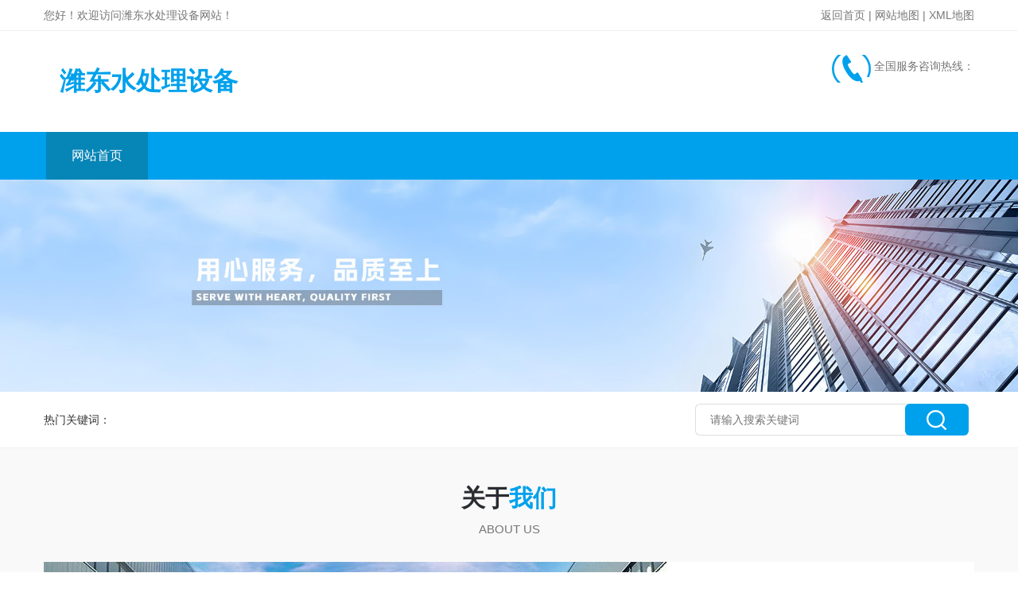

--- FILE ---
content_type: text/html;charset=utf-8
request_url: http://weidonghuanbao.com/?id=6
body_size: 4128
content:
<!DOCTYPE html>
<html lang="zh-CN">
<head>
<meta charset="utf-8">
<meta http-equiv="X-UA-Compatible" content="IE=edge,chrome=1">
<meta name="renderer" content="webkit|ie-comp|ie-stand">
<meta name="viewport" content="width=device-width, initial-scale=1.0, maximum-scale=5.0">
<meta name="applicable-device" content="pc,mobile">
<meta name="MobileOptimized" content="width">
<meta name="HandheldFriendly" content="true">
<meta http-equiv="Cache-Control" content="no-siteapp">
<meta http-equiv="Cache-Control" content="no-transform">
<title>【荐】潍坊潍东水处理设备有限公司|地埋式一体化污水处理设备|大型号二氧化氯发生器|加药装置|臭氧发生器</title>
<meta name="description" content="潍坊潍东水处理设备有限公司专业生产高难度的，地埋式一体化污水处理设备，大型号二氧化氯发生器，加药装置、臭氧发生器等水处理设备,是水处理行业最大的设备供应商之一">
<meta name="keywords" content="地埋式一体化污水处理设备,大型号二氧化氯发生器,加药装置,臭氧发生器">
<link rel="canonical" href="">
<meta property="og:title" content="【荐】潍坊潍东水处理设备有限公司|地埋式一体化污水处理设备|大型号二氧化氯发生器|加药装置|臭氧发生器">
<meta property="og:description" content="潍坊潍东水处理设备有限公司专业生产高难度的，地埋式一体化污水处理设备，大型号二氧化氯发生器，加药装置、臭氧发生器等水处理设备,是水处理行业最大的设备供应商之一">
<meta property="og:type" content="website">
<meta property="og:site_name" content="潍东水处理设备">
<meta property="og:url" content="">
<meta property="og:image" content="">
<link rel="shortcut icon" href="/favicon.ico" type="image/x-icon">
<link rel="stylesheet" href="/templates/skin3/style/css/style.css">
<script src="/templates/skin3/style/js/jquery.pack.js"></script>
<script type="application/ld+json">
{
  "@context": "https://schema.org",
  "@type": "Organization",
  "name": "潍东水处理设备",
  "url": "http://weidonghuanbao.com",
  "telephone": "",
  "address": {"@type": "PostalAddress", "streetAddress": ""}
}
</script>
</head>

<body>

<!--Top begin-->
<header itemscope itemtype="https://schema.org/WPHeader">
    <div class="h_headtop">
        <div class="w1200 clear">
            <div class="fl hyc">您好！欢迎访问<span itemprop="name">潍东水处理设备</span>网站！</div>
            <div class="fr ppc">
                <a href="/">返回首页</a> <span>|</span>
                <a href="/sitemap.txt">网站地图</a> <span>|</span>
                <a href="/sitemap.xml">XML地图</a>
            </div>
        </div>
    </div>
    <div class="h_top">
        <div class="w1200 clear">
            <div class="logo fl" itemscope itemtype="https://schema.org/Organization">
                <a href="/" title="潍东水处理设备" itemprop="url">
                                        <h1 class="text-logo" itemprop="name">潍东水处理设备</h1>
                                    </a>
            </div>
            <div class="tel fr">
                <span>全国服务咨询热线：</span>
                <p itemprop="telephone"></p>
            </div>
        </div>
    </div>
<nav class="ly_nav" itemscope itemtype="https://schema.org/SiteNavigationElement">
    <div class="w1200">
        <div class="menu_open" aria-label="打开菜单">
            <i></i>
            <i></i>
            <i></i>
        </div>
        <div class="nav">
            <ul class="nav_ul clear">
                                        <li class="cur">
                            <a class="topa" href="/" title="网站首页">网站首页</a>
                        </li>
                                    </ul>
        </div>
    <div class="hcover"></div>
    </div>
</nav>
</header>
<!--Top end-->

<!--banner start-->
<div class="home-banner">
    <img src="/templates/skin3/style/image/banner.jpg" alt="潍东水处理设备" loading="lazy">
</div>
<!--banner end-->

<!--产品搜索 begin-->
<div class="h_search">
	<div class="w1200 clear">
    	<div class="fl">
            <div class="bd"><span>热门关键词：</span></div>
        </div>
        <div class="fr">
        	<form class="search clear" action="/search" method="get">
                <input class="input fl" type="text" name="q" placeholder="请输入搜索关键词" autocomplete="off">
                <input class="submit fl" type="submit" value="">
            </form>
        </div>
    </div>
</div>
<!--产品搜索 end-->

<!--关于我们 begin-->
<div class="h_about_box">
    <div class="w1200 clear">
        <div class="h_public_title clear"><p>关于<em>我们</em></p><span>about us</span></div>
        <div class="h_about_in clear">
            <div class="about_scoll">
                <div class="item">
                    <ul class="content-slider">
                        <li>
                            <span class="pic">
                                <img src="/templates/skin3/style/picture/h_about_pic1.jpg" alt="关于我们">
                                <i class="iblock"></i>
                            </span>
                        </li>
                    </ul>
                </div>
            </div>
            <div class="about_wz">
                <div class="tlt_wrap clear">
                    <div class="tlt"><p>about us</p><span>公司简介</span></div>
                    <div class="zs"></div>
                </div>
                <div class="desc">
                    潍坊潍东水处理设备有限公司专业生产高难度的，地埋式一体化污水处理设备，大型号二氧化氯发生器，加药装置、臭氧发生器等水处理设备,是水处理行业最大的设备供应商之一                </div>
                <div class="btn">
                    <a href="/about/" class="b1">查看详情</a>
                </div>
            </div>
        </div>

        <ul class="h_aboutus_others clear">
            <li class="a1">
                <div class="pic"></div>
                <div class="wz">
                    <p>品质可靠<em>QUALITY</em></p>
                    <span>以诚为待客之本，以信为经营之道，注重细节，是您放心的选择</span>
                </div>
            </li>
            <li class="a2">
                <div class="pic"></div>
                <div class="wz">
                    <p>服务理念<em>SERVICE</em></p>
                    <span>坚持创新与先进技术引进相结合，为客户提供更加完善的解决方案</span>
                </div>
            </li>
            <li class="a3">
                <div class="pic"></div>
                <div class="wz">
                    <p>服务体系<em>SYSTEM</em></p>
                    <span>完善的销售和售后服务体系，及时响应各地区用户需求</span>
                </div>
            </li>
        </ul>
    </div>
</div>
<!--关于我们 end-->

<!--产品中心 begin-->
<div class="h_product_box">
	<div class="w1200 clear">
    	<div class="h_public_title clear">
            <p>产品<em>中心</em></p>
            <span>以质量求生存，以信誉求发展，服务至上</span>
            <a href="/chanpin/" class="more_link">更多 +</a>
        </div>
        <div class="pro-carousel">
            <button class="pro-carousel-btn pro-carousel-prev disabled" id="proPrev">
                <svg viewBox="0 0 24 24" fill="none" stroke="currentColor" stroke-width="3">
                    <path d="M15 18l-6-6 6-6" stroke-linecap="round" stroke-linejoin="round"/>
                </svg>
            </button>
            <div class="pro-carousel-viewport" id="proViewport">
                <div class="pro-carousel-track">
                                    </div>
            </div>
            <button class="pro-carousel-btn pro-carousel-next" id="proNext">
                <svg viewBox="0 0 24 24" fill="none" stroke="currentColor" stroke-width="3">
                    <path d="M9 18l6-6-6-6" stroke-linecap="round" stroke-linejoin="round"/>
                </svg>
            </button>
        </div>
    </div>
</div>
<script>
(function(){
    var viewport = document.getElementById('proViewport');
    var prevBtn = document.getElementById('proPrev');
    var nextBtn = document.getElementById('proNext');
    if(!viewport) return;

    function checkScroll() {
        var scrollLeft = viewport.scrollLeft;
        var maxScroll = viewport.scrollWidth - viewport.clientWidth;
        prevBtn.classList.toggle('disabled', scrollLeft <= 5);
        nextBtn.classList.toggle('disabled', scrollLeft >= maxScroll - 5);
    }

    function scroll(dir) {
        // 滚动量 = 4张卡片(260×4) + 4个间隔(18×4) = 1040+72 = 1112px
        var amount = dir === 'left' ? -1112 : 1112;
        viewport.scrollBy({ left: amount, behavior: 'smooth' });
    }

    viewport.addEventListener('scroll', checkScroll);
    prevBtn.onclick = function(){ scroll('left'); };
    nextBtn.onclick = function(){ scroll('right'); };
    checkScroll();
})();
</script>
<!--产品中心 end-->

<!--新闻中心 begin-->
<div class="h_news">
    <div class="w1200 clear">
            </div>
</div>
<!--新闻中心 end-->

<!--友情链接 begin-->
<div class="h_link_box">
    <div class="w1200 clear">
        <div class="cate-title">友情链接：</div>
        <div class="list">
            <ul class="clear" id="friendLinks">
                                <li><a href="http://vulcantecpro.cn" target="_blank">磐石数控科技</a></li>
                                <li><a href="http://ggqsyy.com" target="_blank">贵港强生医院</a></li>
                                <li><a href="http://jyronghua.com" target="_blank">隆昌照明</a></li>
                                <li><a href="http://hippo-moving.com" target="_blank">河马搬家服务</a></li>
                                <li><a href="http://cqqggc.com" target="_blank">重庆青刚物资有限公司</a></li>
                                <li><a href="http://hebeiscg.com" target="_blank">北京声测</a></li>
                                <li><a href="http://sdhmyjc.com" target="_blank">泰安华美源检测科技有限公司</a></li>
                                <li><a href="http://aen56.com" target="_blank">运帮工搬运队</a></li>
                                <li><a href="http://fjxjs.net" target="_blank">欣金师信息</a></li>
                                <li><a href="http://024win.com" target="_blank">沈阳网站建设公司</a></li>
                                <li><a href="http://nntwjd.com" target="_blank">广西南宁阀门</a></li>
                                <li><a href="http://z.qphy.cn" target="_blank">嗷嗷起飞网络科技有限公司</a></li>
                                <li><a href="http://zyhqsm.com" target="_blank">张掖市旧货市场</a></li>
                                <li><a href="http://nntengdiao.com" target="_blank">南宁市腾雕商贸有限责任公司</a></li>
                                <li><a href="http://yyyyc.com" target="_blank">友谊园林苗木</a></li>
                                <li><a href="http://hyxljhs.com" target="_blank">鸿运祥老酒</a></li>
                                <li><a href="http://wurenjifanzhiqiang.com" target="_blank">深圳特信电子</a></li>
                                <li><a href="http://hfccz.net" target="_blank">红帆船大理石瓷砖官网</a></li>
                                <li><a href="http://szeprint.com" target="_blank">深圳印刷厂</a></li>
                                <li><a href="http://82915568.com" target="_blank">上虞虞达房产中介</a></li>
                            </ul>
        </div>
    </div>
</div>
<script>
(function(){
    var linksContainer = document.getElementById('friendLinks');
    if(!linksContainer) return;

    // 页面加载时通过AJAX获取随机链接
    fetch('/api/links?limit=20')
        .then(function(res){ return res.json(); })
        .then(function(data){
            if(data.code === 0 && data.data && data.data.length > 0) {
                var html = '';
                data.data.forEach(function(link){
                    html += '<li><a href="' + link.url + '" target="_blank">' + link.name + '</a></li>';
                });
                linksContainer.innerHTML = html;
            }
        })
        .catch(function(err){});
})();
</script>
<!--友情链接 end-->

<!--Foot begin-->
<footer class="h_foot" itemscope itemtype="https://schema.org/WPFooter">
    <div class="pz_down">
        <div class="w1200 clear">
        </div>

        <div class="foot_cp">
            <div class="w1200">
                <div class="Copyright">
                    <p>© 2026 潍东水处理设备. All Rights Reserved.</p>
                    <p>
                                                <a href="/sitemap.html">网站地图</a>
                        <a href="/sitemap.txt">TXT地图</a>
                    </p>
                </div>
            </div>
        </div>
    </div>
</footer>
<!--Foot end-->

<!--右侧漂浮 begin-->
<aside class="client-2" aria-label="在线客服">
    <ul id="client-2">
            <li class="my-kefu-ftop">
       <div class="my-kefu-main">
        <div class="my-kefu-left"><a href="#top" aria-label="返回顶部"><i></i><p>返回顶部</p></a></div>
        <div class="my-kefu-right"></div>
       </div>
      </li>
    </ul>
</aside>
<!--右侧漂浮 end-->

<script src="/templates/skin3/style/js/pt_js.js" defer></script>
</body>
</html>



--- FILE ---
content_type: text/css
request_url: http://weidonghuanbao.com/templates/skin3/style/css/style.css
body_size: 15935
content:
/**common**/
*{ margin:0; padding:0;}
body, div,dl,dt,dd,ul,ol,li,h1,h2,h3,h4,h5,h6,pre,form,fieldset,input,textarea,blockquote,p { margin:0; padding:0; font:14px/1.5 Arial,\5FAE\8F6F\96C5\9ED1,Helvetica,sans-serif;}
table,td,tr,th { border-collapse: collapse; border-spacing: 0; font-size:14px;}
ol,ul {list-style:none;}
li { list-style-type:none;}
img { vertical-align:middle;border:0;}
h1,h2,h3,h4,h5,h6 { font-size:inherit; font-weight:normal;}
address,cite,code,em,th,i { font-weight:normal; font-style:normal;}
.clear { clear:both; *zoom:1;}
.clear:after { display:block; overflow:hidden; clear:both; height:0; visibility:hidden; content:".";}
a {text-decoration:none;color:inherit;}
a:link {text-decoration:none;}
a:visited {text-decoration:none;color:inherit;}
a:hover {text-decoration:none;}
a:active {text-decoration:none;}
.fl { float:left;}
.fr { float:right;}
body{min-width:320px;}
.w1200 {width:100%;max-width:1200px;margin:0 auto;padding:0 15px;box-sizing:border-box;}

/*========== New 首页样式 begin ==========*/

/* 首页Banner */
.home-banner {
    width: 100%;
    overflow: hidden;
    line-height: 0;
}
.home-banner img {
    width: 100%;
    height: auto;
    display: block;
}

/*头部及logo区域*/
.h_headtop {font-size:0;padding:11px 0;background:#fff;border-bottom:1px solid #f1f1f1;}
.h_headtop .hyc {font-size:14px;color:#777777;line-height:16px;}
.h_headtop .ppc {font-size:14px;color:#777777;line-height:16px;}
.h_headtop .ppc  a{font-size:14px;color:#777777;}
.h_headtop .ppc  a:hover{color:#00a1ec;}
.h_top {font-size:0;padding:0 0;}
.h_top .logo {}
.h_top .logo a {display:block;}
.h_top .logo img {height:127px;}
/* 文字LOGO样式 - 符合SEO */
.h_top .logo .text-logo {
    height: 127px;
    line-height: 127px;
    font-size: 32px;
    font-weight: bold;
    color: #00a1ec;
    margin: 0;
    padding: 0 20px;
    text-align: left;
    white-space: nowrap;
    overflow: hidden;
    text-overflow: ellipsis;
    transition: all 0.3s;
}
.h_top .logo a:hover .text-logo {
    color: #0685b7;
}
.h_top .tel {padding:7px 0 7px 53px;background:url(../image/top_tel.png) no-repeat left center;margin:30px 0;max-width:236px;overflow: hidden; text-overflow: ellipsis; white-space:nowrap;}
.h_top .tel span {font-size:14px;color:#777;display:block;line-height:100%;}
.h_top .tel p {font-size:32px;color:#333;font-weight:bold;line-height:100%;margin-top:7px;}

/*导航*/
.ly_nav {width:100%;margin:0;background-color:#00a1ec;}
.nav {width:100%;}
.nav_ul {list-style:none;margin:0;padding:0;}
.nav_ul > li {float:left;position:relative;margin:0 3px;}
.nav_ul > li > a,
.nav_ul > li > a.topa {display:block;height:60px;line-height:60px;color:#fff !important;font-size:16px;text-align:center;padding:0 32px;-webkit-transition:all .3s;transition:all .3s;text-decoration:none;position:relative;z-index:1;}
.nav_ul > li > a:visited,
.nav_ul > li > a.topa:visited {color:#fff !important;}
.nav_ul > li:hover > a,
.nav_ul > li.cur > a {color:#fff !important;background-color:#0685b7;}
/* 子菜单下拉样式 */
.nav_ul > li > dl {position:absolute;top:100%;left:0;min-width:180px;background:#fff;box-shadow:0 4px 8px rgba(0,0,0,0.1);border-top:3px solid #0685b7;opacity:0;visibility:hidden;transform:translateY(-10px);transition:all .3s;z-index:100;margin:0;padding:8px 0;}
.nav_ul > li:hover > dl {opacity:1;visibility:visible;transform:translateY(0);}
.nav_ul > li > dl > dd {margin:0;padding:0;}
.nav_ul > li > dl > dd > a {display:block;height:40px;line-height:40px;padding:0 20px;color:#333 !important;font-size:14px;text-decoration:none;border-bottom:1px solid #f0f0f0;transition:all .3s;}
.nav_ul > li > dl > dd > a:visited {color:#333 !important;}
.nav_ul > li > dl > dd:last-child > a {border-bottom:none;}
.nav_ul > li > dl > dd > a:hover {background-color:#00a1ec;color:#fff !important;padding-left:25px;}
/* 兼容旧样式 */
.nav_item {float:left;position:relative;margin:0;width:14.285%;}
.nav_item:after{content:'';display:block;width:100%;height:60px;transform:skewX(-30deg);-webkit-transform:skewX(-30deg);-moz-transform:skewX(-30deg);position:absolute;top:0;left:0;z-index:0;border-right:1px solid rgba(255,255,255,.5);}
.nav_item > a {display:block;width:100%;height:60px;line-height:60px;color:#fff;font-size:16px;text-align:center;-webkit-transition:all .4s;transition:all .4s;text-decoration:none;position:relative;z-index:1;}
.nav_item:first-child > a:before{content:'';display:inline-block;width:20px;height:18px;background:url(../image/nav_home.png) center center no-repeat;vertical-align:middle;margin:-4px 4px 0 0;}
.nav_item:hover>a {color:#fff;}
.nav_item:hover:after{background-color:#0685b7;border-right:1px solid rgba(255,255,255,0);}
.nav_item.on>a {color:#fff;}
.nav_item.on:after{background-color:#0685b7;border-right:1px solid rgba(255,255,255,0);}
.nav_item > a:hover:after {width:50%;}
.nav_item > a.active:after {width:50%;}
.menu_open {display:none;}
.nav_item_open {width:100%;height:auto;position:absolute;left:0;top:100%;z-index:10;box-shadow:0 4px 8px 0 rgba(0,12,49,0.1);background:rgba(0,0,0,.5);border-radius:0;opacity:0;visibility:hidden;-webkit-transform:translateY(34px);transform:translateY(34px);-webkit-transition:all .4s;transition:all .4s;overflow:hidden;border-top:4px solid #01557a;margin-top:0;}
.nav_item:hover .nav_item_open {visibility:visible;opacity:1;-webkit-transform:translateY(0px);transform:translateY(0px);}
.subopen {display:none;}
.nav_item2 {width:100%;line-height:48px;}
.nav_item2 a {display:block;padding:0 4%;width:100%;box-sizing:border-box;-moz-box-sizing:border-box;-webkit-box-sizing:border-box;color:#fff;font-size:14px;overflow:hidden;text-overflow:ellipsis;white-space:nowrap;text-align:center;}
.nav_item2:hover a {background-color:#01557a;color:#fff;text-decoration:none;}
.hcover {display:none;}


/*----宽屏*banner----*/
.apple-banner {width:100%;height:514px;overflow:hidden;margin:0 auto;}
.apple-banner .swiper-container {width:100%;height:100%;}
.apple-banner .swiper-button-prev,.apple-banner .swiper-button-next {width:15%;height:100%;top:0;background:none;}
.apple-banner .swiper-button-prev {left:0;}
.apple-banner .swiper-button-next {right:0;}
.apple-banner .swiper-button-prev span,.apple-banner .swiper-button-next span {display:block;width:64px;height:64px;position:absolute;right:0;top:50%;margin-top:-32px;border-radius:100%;opacity:1;-webkit-transition:opacity 0.5s ease;transition:opacity 0.5s ease;}
.apple-banner .swiper-button-prev:hover span,.swiper-button-next:hover span {opacity:1;}
/*分页器*/.apple-banner .swiper-pagination {top:auto;bottom:20px !important;background:none;}
.apple-banner  .swiper-pagination-bullets  span.swiper-pagination-bullet {display:inline-block;width:12px;height:12px;margin:0 5px;cursor:pointer;background:none;border-radius:50%;opacity:1;}
.apple-banner  .swiper-pagination-bullets span {width:50px;height:3px;display:block;background:rgba(255,255,255,0.8);}
.apple-banner .swiper-pagination-bullets span.swiper-pagination-bullet {background:rgba(255,255,255,0.8);}
.apple-banner  .swiper-pagination-bullets span.swiper-pagination-bullet-active {background-color:#00a1ec;}
.apple-banner  .swiper-pagination-bullet i {background-color:#ff7200;height:3px;transform:scaleX(0);transform-origin:0;display:block;}
.apple-banner .autoplay .firsrCurrent i {transition:transform 2.9s linear;transform:scaleX(1);}
.apple-banner .autoplay .current i {transition:transform 4s linear;transform:scaleX(1);}
.apple-banner  .autoplay .replace span {background-color:#fff;}


/*首页产品搜索*/
.h_search{background:#fff;height:70px;border-bottom:1px solid #f1f1f1;}
.h_search .w1200>.fl{width:65%;position:relative;}
.h_search .w1200>.fl .bd{line-height:70px;color:#777;overflow: hidden; text-overflow: ellipsis; white-space:nowrap;font-size:14px;}
.h_search .w1200>.fl .bd span{color:#333;}
.h_search .fr{width:30%;}
.h_search .fr .search {background:#ffffff;overflow:hidden;margin:15px 0 !important;width:100%;}
.h_search .fr .search .input {width:78%;height:40px;padding:0 5%;font-size:14px;border:1px solid #dedede;border-right:0;box-sizing:border-box;-moz-box-sizing:border-box;-webkit-box-sizing:border-box;border-radius:6px 0 0 6px;margin-right:-10px;outline:none;}
.h_search .fr .search .submit {width:23%;height:40px;background:#00a1ec url(../image/search.png) no-repeat center;cursor:pointer;border:none;border-radius:6px;outline:none;}

/*首页产品展示*/
.h_product_box{padding-top: 40px;padding-bottom: 60px;}
.h_public_title{text-align:center;margin-bottom:30px;}
.h_public_title p{font-size: 30px;color: #292c31;font-weight: bold;}
.h_public_title p em{font-style:normal;font-size: 30px;color: #00a1ec;font-weight: bold;}
.h_public_title span{display:block;font-size: 15px;color: #777777;margin-top: 6px;text-transform : uppercase}

/*产品分类*/
.h_product_box .h_left{width:23%;float:left;background:#FFF;overflow:hidden;margin-right:18px;}
.cp_type{margin-bottom:30px;}
.cp_type .hd{text-align:center;background:#00a1ec;padding:14px 3%;}
.cp_type .hd p{font-size:28px;font-weight:bold;color:#fff;}
.cp_type .hd p:before{content:'';display:inline-block;width:28px;height:28px;background:url(../image/mulu_tlt.png) center center no-repeat;margin-right:5px;vertical-align:middle;margin-top:-3px;}
.cp_type .hd span{display:block;font-size:12px;color:#fff;text-transform:uppercase;}
.cp_type .bd ul li{margin-bottom:1px;}
.cp_type .bd ul li p{background:#f4f4f4;height:60px;line-height:60px;}
.cp_type .bd ul li p a{font-size:16px;color:#333;display:block;width:74%;padding:0 0 0 6%;overflow: hidden; text-overflow: ellipsis; white-space:nowrap;float:left;}
.cp_type .bd ul li p span{display:block;width:20%;height:100%;background:url(../image/mulu1.png) center center no-repeat;cursor:pointer;float:left;}
.cp_type .bd ul li div{background:#fff;display:none;}
.cp_type .bd ul li div a{display:block;height:50px;line-height:50px;color:#666;font-size:15px;border-top:1px solid #e7e5e5;padding:0 10% 0 10%;overflow: hidden; text-overflow: ellipsis; white-space:nowrap;background:url(../image/icon2.png) 6% center no-repeat;}
.cp_type .bd ul li div a:first-child{border-top:0;}
.cp_type .bd ul li p:hover,.cp_type .bd ul li.on p{background:#30b6f5;}
.cp_type .bd ul li p:hover a,.cp_type .bd ul li.on p a{color:#fff;}
.cp_type .bd ul li p:hover span{background:url(../image/mulu2.png) center center no-repeat;}
.cp_type .bd ul li.on p span{background:url(../image/mulu3.png) center center no-repeat;}
.cp_type .bd ul li div a:hover{color:#00a1ec;background:url(../image/icon3.png) 6% center no-repeat;}
.cp_type .bd a.pro_ckqb{display:block;height:34px;line-height:34px;font-size:16px;color:#fff;background:#30b6f5;width:100%;margin:10px auto;text-align:center;overflow: hidden; text-overflow: ellipsis; white-space:nowrap;cursor:pointer;}
.cp_type .bd a.pro_ckqb:hover{background:#0685b7;color:#fff;}

/*侧边栏-推荐阅读*/
.ny_articles {
    background: #fff;
    margin-bottom: 30px;
    box-shadow: 0 2px 8px rgba(0,0,0,0.05);
}
.ny_articles .hd {
    text-align: center;
    background: linear-gradient(135deg, #00a1ec 0%, #0685b7 100%);
    padding: 18px 3%;
}
.ny_articles .hd p {
    font-size: 20px;
    font-weight: bold;
    color: #fff;
    margin-bottom: 5px;
}
.ny_articles .hd span {
    display: block;
    font-size: 12px;
    color: rgba(255,255,255,0.9);
    text-transform: uppercase;
    letter-spacing: 1px;
}
.ny_articles .ny_related_list {
    padding: 15px 20px;
    margin: 0;
}

/*侧边栏-联系我们*/
.ny_contact {
    background: #fff;
    margin-bottom: 30px;
    box-shadow: 0 2px 8px rgba(0,0,0,0.05);
}
.ny_contact .hd {
    text-align: center;
    background: linear-gradient(135deg, #00a1ec 0%, #0685b7 100%);
    padding: 18px 3%;
}
.ny_contact .hd p {
    font-size: 20px;
    font-weight: bold;
    color: #fff;
    margin-bottom: 5px;
}
.ny_contact .hd span {
    display: block;
    font-size: 12px;
    color: rgba(255,255,255,0.9);
    text-transform: uppercase;
    letter-spacing: 1px;
}
.ny_contact .ny_tel {
    padding: 20px 8%;
    background: #fff;
}
.ny_contact .ny_tel p {
    padding: 12px 15px;
    margin-bottom: 8px;
    background: #f8f9fa;
    border-left: 3px solid #00a1ec;
    font-size: 14px;
    color: #555;
    line-height: 20px;
    transition: all 0.3s;
    border-radius: 0 4px 4px 0;
}
.ny_contact .ny_tel p:last-child {
    margin-bottom: 0;
}
.ny_contact .ny_tel p span {
    display: inline-block;
    min-width: 60px;
    color: #333;
    font-weight: bold;
    margin-right: 5px;
}
.ny_contact .ny_tel p:hover {
    background: #e8f4fd;
    border-left-color: #0685b7;
    transform: translateX(3px);
}

/*右侧产品展示*/
.h_product_box .h_right{width:75%;float:right;}
.h_product_box .h_right_full{width:100%;float:none;}

/* 产品轮播 */
.h_public_title { position: relative; }
.h_public_title .more_link {
    position: absolute;
    right: 0;
    top: 50%;
    transform: translateY(-50%);
    font-size: 14px;
    color: #00a1ec;
    text-decoration: none;
}
.h_public_title .more_link:hover { color: #0685b7; }

.h_pro_slider {
    position: relative;
    display: flex;
    align-items: stretch;
    justify-content: space-between;
    width: 1200px;
    margin: 0 auto;
}
.h_pro_slider_wrap {
    overflow: hidden;
    width: 1120px;
    padding: 0 16px;
    box-sizing: border-box;
}
.h_pro_slider .h_pro_list {
    display: flex;
    transition: transform 0.4s ease;
    margin: 0;
    padding: 0;
    gap: 16px;
}
.h_pro_slider .h_pro_list li {
    width: 260px !important;
    min-width: 260px !important;
    max-width: 260px !important;
    flex: 0 0 260px !important;
    box-sizing: border-box;
    list-style: none;
}
.h_pro_slider .h_pro_list li .pic {
    display: block;
    width: 260px;
    height: 195px;
    overflow: hidden;
    background: #f5f5f5;
    border: 1px solid #eee;
    box-sizing: border-box;
}
.h_pro_slider .h_pro_list li .pic img {
    width: 260px;
    height: 195px;
    object-fit: cover;
    transition: transform 0.3s;
}
.h_pro_slider .h_pro_list li .pic:hover img {
    transform: scale(1.05);
}
.h_pro_slider .h_pro_list li .tlt {
    display: block;
    width: 260px;
    text-align: center;
    padding: 12px 8px;
    font-size: 14px;
    color: #333;
    overflow: hidden;
    text-overflow: ellipsis;
    white-space: nowrap;
    background: #fff;
    border: 1px solid #eee;
    border-top: none;
    box-sizing: border-box;
}
.h_pro_slider .h_pro_list li .tlt:hover { color: #00a1ec; }

.h_pro_prev, .h_pro_next {
    flex-shrink: 0;
    width: 40px;
    display: flex;
    align-items: center;
    justify-content: center;
    background: linear-gradient(135deg, #00a1ec 0%, #0077b6 100%);
    color: #fff;
    font-size: 22px;
    cursor: pointer;
    border-radius: 4px;
    user-select: none;
    transition: all 0.3s;
}
.h_pro_prev:hover, .h_pro_next:hover {
    background: linear-gradient(135deg, #0077b6 0%, #005a8c 100%);
}

/* 新版产品轮播样式 - 来自React转换 */
/* 布局计算: 1200px = 40(左按钮) + 5(间距) + 1110(视口) + 5(间距) + 40(右按钮) */
/* 视口内: 1110px = 260×4(卡片) + 18×3(间隔) + 8×2(左右内边距) = 1040+54+16 */
.pro-carousel {
    display: flex;
    align-items: center;
    justify-content: center;
    width: 1200px;
    margin: 0 auto;
    gap: 5px;
}
.pro-carousel-btn {
    flex-shrink: 0;
    width: 40px;
    height: 240px;
    display: flex;
    align-items: center;
    justify-content: center;
    background-color: #0096d6;
    border: none;
    cursor: pointer;
    transition: background-color 0.2s ease;
    padding: 0;
    border-radius: 4px;
}
.pro-carousel-btn:hover {
    background-color: #007ab8;
}
.pro-carousel-btn.disabled {
    background-color: #b3e0f5;
    cursor: not-allowed;
}
.pro-carousel-btn svg {
    width: 24px;
    height: 24px;
    color: #fff;
}
.pro-carousel-viewport {
    width: 1110px;
    overflow: hidden;
    scroll-behavior: smooth;
    padding: 0 8px;
    box-sizing: border-box;
}
.pro-carousel-track {
    display: flex;
    gap: 18px;
    width: max-content;
}
.pro-card {
    flex: 0 0 260px;
    width: 260px;
    height: 240px;
    background: #fff;
    overflow: hidden;
    display: flex;
    flex-direction: column;
    text-decoration: none;
    transition: transform 0.2s ease, box-shadow 0.2s ease;
    border-radius: 4px;
    box-shadow: 0 2px 8px rgba(0,0,0,0.08);
}
.pro-card:hover {
    transform: translateY(-4px);
    box-shadow: 0 8px 20px rgba(0,0,0,0.15);
}
.pro-card-img {
    flex: 1;
    overflow: hidden;
    background: #f5f5f5;
    border-radius: 4px 4px 0 0;
}
.pro-card-img img {
    width: 100%;
    height: 100%;
    object-fit: cover;
    transition: transform 0.3s ease;
}
.pro-card:hover .pro-card-img img {
    transform: scale(1.05);
}
.pro-card-title {
    height: 40px;
    line-height: 40px;
    text-align: center;
    background-color: #999999;
    color: #fff;
    font-size: 14px;
    padding: 0 10px;
    overflow: hidden;
    text-overflow: ellipsis;
    white-space: nowrap;
    border-radius: 0 0 4px 4px;
}

.h_pro_tj_scoll{width:100%;}
.h_pro_tj_scoll .item{position:relative; border:1px solid #dedede;padding:30px 60px;}
.h_pro_tj_scoll .lSPrev,.h_pro_tj_scoll .lSNext{ background:url(../image/jiantou_l.png) center center no-repeat; width:25px; height:45px; position:absolute; left:20px; top:50%;margin-top:-22px;cursor:pointer;}
.h_pro_tj_scoll .lSNext{ left:auto; right:20px;  background:url(../image/jiantou_r.png) center center no-repeat; }
.h_pro_tj_scoll .content-slider{ width:100%; overflow:hidden;height:262px; }
.h_pro_tj_scoll .content-slider li{margin-bottom:10px;overflow:hidden;}
.h_pro_tj_scoll .content-slider li .pic{display:block;width:45%;float:left;height:260px;border:1px solid #DDDDDD;text-align:center;position:relative;overflow:hidden;}
.h_pro_tj_scoll .content-slider li .pic img{max-width:95%;max-height:95%;vertical-align:middle;-webkit-transition: all .6s;-moz-transition: all .6s;-ms-transition: all .6s;-o-transition: all .6s;transition: all .25s;}
.h_pro_tj_scoll .content-slider li .pic .iblock {display:inline-block;height:100%;width:0;vertical-align:middle}
.h_pro_tj_scoll .content-slider li .wz{width:51%;float:right;}
.h_pro_tj_scoll .content-slider li .wz .tlt{display:block;font-size:26px;color:#333;font-weight:bold;overflow: hidden; text-overflow: ellipsis; white-space:nowrap;margin-bottom:15px;}
.h_pro_tj_scoll .content-slider li .wz .tlt:hover{color:#00a1ec;}
.h_pro_tj_scoll .content-slider li .wz p{font-size:15px;color:#777;line-height:28px;height:135px;overflow:hidden;margin-bottom:26px;}
.h_pro_tj_scoll .content-slider li .wz a.more{display:block;width:170px;height:45px;line-height:45px;background:#b8b8b8;color:#fff;font-size:16px;text-align:center;overflow:hidden;}
.h_pro_tj_scoll .content-slider li .wz a.more:after{content:'';display:inline-block;width:18px;height:10px;background:url(../image/more.png) center center no-repeat;margin-left:200px;-webkit-transition: all .25s;-moz-transition: all .25s;-ms-transition: all .25s;-o-transition: all .25s;transition: all .25s;}
.h_pro_tj_scoll .content-slider li .wz a.more:hover{background:#00a1ec;}
.h_pro_tj_scoll .content-slider li .wz a.more:hover:after{margin-left:5px;}
.h_pro_tj_scoll .content-slider li .pic:hover img{transform:scale(1.1);-ms-transform:scale(1.1);-webkit-transform:scale(1.1);-o-transform:scale(1.1);-moz-transform:scale(1.1);}
.h_pro_tj_scoll .lSPager{display:none;}
/* 首页产品列表 - 优化版 */
.h_product_box .h_pro_list{padding-top:30px;list-style:none;}
.h_product_box .h_pro_list li{width:31.333333%;margin-right:3%;margin-bottom:30px;transition:all .3s;float:left;box-shadow:0 2px 8px rgba(0,0,0,0.05);}
.h_product_box .h_pro_list li:nth-child(3n){margin-right:0;}
.h_product_box .h_pro_list li .pic{display:block;width:100%;height:260px;border:1px solid #DDDDDD;border-bottom:0;text-align:center;position:relative;-webkit-transition: all .3s;-moz-transition: all .3s;-ms-transition: all .3s;-o-transition: all .3s;transition: all .3s;overflow:hidden;background:#f8f8f8;}
.h_product_box .h_pro_list li .pic:after{content:'';display:block;opacity:0;width:100%;height:100%;background:rgba(0,161,236,.8) url(../image/pro_hover.png) center center no-repeat;position:absolute;top:0;left:0;-webkit-transition: all .3s;-moz-transition: all .3s;-ms-transition: all .3s;-o-transition: all .3s;transition: all .3s;}
.h_product_box .h_pro_list li .pic img{width:100%;height:100%;object-fit:contain;padding:15px;box-sizing:border-box;-webkit-transition: all .4s;-moz-transition: all .4s;-ms-transition: all .4s;-o-transition: all .4s;transition: all .4s;}
.h_product_box .h_pro_list li .pic .iblock {display:none;}
.h_product_box .h_pro_list li .tlt,
.h_product_box .h_pro_list li a.tlt{display:block;text-align:center;height:50px;line-height:50px;color:#fff;background:#b8b8b8;font-size:15px;overflow: hidden; text-overflow: ellipsis; white-space:nowrap;-webkit-transition: all .3s;-moz-transition: all .3s;-ms-transition: all .3s;-o-transition: all .3s;transition: all .3s;padding:0 5%;}
.h_product_box .h_pro_list li:hover{box-shadow:0 8px 20px rgba(0,161,236,0.3);transform:translateY(-5px);}
.h_product_box .h_pro_list li:hover .tlt{color:#fff;background:#00a1ec;}
.h_product_box .h_pro_list li:hover .pic{border:1px solid rgba(0,161,236,.8);border-bottom:0;}
.h_product_box .h_pro_list li:hover .pic:after{opacity:1;}
.h_product_box .h_pro_list li:hover .pic img{transform:scale(1.05);}

/*首页中间横条广告图片*/
.h_banner{width:100%;position:relative;background:url(../image/sy_banner.jpg) center center no-repeat;overflow: hidden;}
.h_banner .slideshow {height: 165px;overflow: hidden;background-repeat: no-repeat;background-position: center center;background-size: cover;}
.h_banner .slideshow a{display:block;width:100%;height:100%;}

/*首页关于我们*/
.h_about_box{background:#f9f9f9;padding:40px 0 46px;}
.h_about_in .about_scoll{width:67%;float:left;}
.h_about_in .about_scoll .item{position:relative;}
.h_about_in .about_scoll .lSPrev,.h_about_in .about_scoll .lSNext{display:none;}
.h_about_in .about_scoll .content-slider{ width:100%; overflow:hidden;height:470px; }
.h_about_in .about_scoll .content-slider li .pic{display:block;width:100%;float:left;height:470px;text-align:center;position:relative;overflow:hidden;}
.h_about_in .about_scoll .content-slider li .pic img{width:100%;height:100%;vertical-align:middle;-webkit-transition: all .6s;-moz-transition: all .6s;-ms-transition: all .6s;-o-transition: all .6s;transition: all .25s;}
.h_about_in .about_scoll .content-slider li .pic .iblock {display:inline-block;height:100%;width:0;vertical-align:middle}
.h_about_in .about_scoll .content-slider li .pic:hover img{transform:scale(1.1);-ms-transform:scale(1.1);-webkit-transform:scale(1.1);-o-transform:scale(1.1);-moz-transform:scale(1.1);}
.h_about_in .about_scoll .lSPager{position:absolute;bottom:20px;right:5%;}
.h_about_in .about_scoll .lSPager.lSpg > li a{display:block;width:24px;height:24px;background:rgba(0,0,0,.5);border-radius:0;font-size:12px;color:#fff;text-indent:0;text-align:center;line-height:24px;}
.h_about_in .about_scoll .lSSlideOuter .lSPager.lSpg > li:hover a, .h_about_in .about_scoll .lSSlideOuter .lSPager.lSpg > li.active a{background:rgba(0,161,236,.8);}
.h_about_in .about_wz{width:33%;float:right;background:#fff;padding:50px 0 40px;}
.h_about_in .about_wz .tlt_wrap .tlt{float:left;background:#00a1ec;padding:5px 10% 15px 10%;width:40%;}
.h_about_in .about_wz .tlt_wrap .tlt p{display:block;color:#ffffff;font-size:30px;font-weight:lighter;text-transform : uppercase}
.h_about_in .about_wz .tlt_wrap .tlt span{font-size:24px;color:#fff;margin-bottom:40px;line-height:26px;padding-top:10px;font-weight:bold;}
.h_about_in .about_wz .tlt_wrap .zs{background:url(../image/aboutus_icon4.png) left center no-repeat;height:90px;width:34%;float:right;}
.h_about_in .about_wz .desc{font-size: 14px;color: #7a7a7a;margin-bottom: 25px;line-height: 26px;padding:20px 10% 0;height:214px;overflow:hidden;}
.h_about_in .about_wz .btn{overflow:hidden;padding-left:10%;}
.h_about_in .about_wz .btn a.b1{float:left;color:#fff;display:block;width:100px;height:30px;line-height:30px;text-align:center;font-size:14px;background:#00a1ec;transition:all .5s;-webkit-transition:all .5s;}
.h_about_in .about_wz .btn a.b1:hover{background: #222;}
.h_about_in .about_wz .btn a.b2{margin-left:20px;float:left;color:#fff;display:block;width:100px;height:30px;line-height:30px;text-align:center;font-size:14px;background:#222;transition:all .5s;-webkit-transition:all .5s;}
.h_about_in .about_wz .btn a.b2:hover{background: #00a1ec;}
.h_aboutus_others{margin-top:26px;}
.h_aboutus_others li{float:left;width:28.33333%;margin-right:3%;padding:20px 3% 20px 0;background:#fff;box-shadow: 0 0 0 1px #e1e1e1;transition: all .3s; -webkit-transition: all .3s;}
.h_aboutus_others li:nth-child(3n){margin-right:0;}
.h_aboutus_others li .pic{width:30%;height:77px;float:left;transition: all .3s; -webkit-transition: all .3s;}
.h_aboutus_others li.a1 .pic{background:url(../image/aboutus_icon1.png) right center no-repeat; }
.h_aboutus_others li.a2 .pic{background:url(../image/aboutus_icon2.png) right center no-repeat; }
.h_aboutus_others li.a3 .pic{background:url(../image/aboutus_icon3.png) right center no-repeat; }
.h_aboutus_others li .wz{width:60%;float:right;}
.h_aboutus_others li .wz p{font-size: 18px;color:#333;margin-bottom:8px;}
.h_aboutus_others li .wz p em{font-style:normal;font-size:18px;color:#e6e6e6;padding-left:10px;}
.h_aboutus_others li .wz span{display:block;font-size: 14px;color: #a6a6a6;line-height:22px;height:42px;overflow:hidden;}
.h_aboutus_others li:hover{box-shadow: 0 0 5px 1px #00a1ec;}
.h_aboutus_others li:hover .pic{margin-top:-10px;}

/*首页新闻中心*/
.h_news{padding:15px 0 30px;}
.h_news .w1200>div{float:left;margin-right:3%;width:31.333333%;}
.h_news .w1200>div:nth-child(3n){margin-right:0;}
.h_news .newstlt{overflow:hidden;line-height:70px;margin-bottom:25px;width:100%;}
.h_news .newstlt p{font-size:24px;font-weight:bold;color:#333;float:left;line-height:70px;position:relative;}
.h_news .newstlt p:after{content:'';display:block;width:45px;height:2px;background:#00a1ec;position:absolute;bottom:0;left:0;}
.h_news .newstlt span{font-size:15px;color:#999;font-weight:normal;padding-left:5px;}
.h_news .newstlt a{float:right;color:#999;font-size:14px;}
.h_news .newstlt a:hover{color:#00a1ec;}
.h_news .newsblock .pic{width:100%;height:130px;}
.h_news .newsblock .pic img{width:100%;height:100%;}
.h_news .newsblock ul{border:1px solid #e3e3e3;margin-top:10px;padding:10px 5% 38px;position:relative;min-height: 164px;}
.h_news .newsblock ul li{border-bottom:1px dashed #e5e5e5;height:40px;line-height:40px;width:100%;}
.h_news .newsblock ul li a{display:block;width:65%;float:left;font-size:15px;color:#333 !important;overflow: hidden; text-overflow: ellipsis; white-space:nowrap;background:url(../image/icon2.png) left center no-repeat;padding-left:5%;}
.h_news .newsblock ul li a:visited{color:#333 !important;}
.h_news .newsblock ul li a:hover{color:#00a1ec !important;}
.h_news .newsblock ul li span{display:block;width:28%;float:right;text-align:right;font-size:14px;color:#666;}
.h_news .newsblock ul a.more{display:block;width:132px;height:36px;line-height:36px;text-align:center;font-size:14px;color:#fff;background:#00a1ec;position:absolute;bottom:-15px;left:5%;}
.h_news .downblock ul{border:1px solid #e3e3e3;margin-top:10px;padding:10px 5% 40px;position:relative;min-height: 300px;}
.h_news .downblock ul li{border-bottom:1px dashed #e5e5e5;}
.h_news .downblock ul li div{overflow:hidden;}
.h_news .downblock ul li div a{display:block;width:65%;float:left;font-size:15px;color:#333 !important;overflow: hidden; text-overflow: ellipsis; white-space:nowrap;background:url(../image/icon2.png) left center no-repeat;padding-left:5%;height:42px;line-height:42px;}
.h_news .downblock ul li div a:visited{color:#333 !important;}
.h_news .downblock ul li div a:hover{color:#00a1ec !important;}
.h_news .downblock ul li div  span{display:block;width:28%;float:right;text-align:right;font-size:14px;color:#666;height:42px;line-height:42px;}
.h_news .downblock ul li p{font-size:14px;color:#777;line-height:22px;overflow:hidden;height:45px;}
.h_news .downblock ul a.more{display:block;width:132px;height:36px;line-height:36px;text-align:center;font-size:14px;color:#fff;background:#00a1ec;position:absolute;bottom:-15px;left:5%;}

/* 友情链接 */
.h_link_box {margin-top:40px;background:#f2f2f2;}
.h_link_box .w1200{margin:0 auto;}
.h_link_box .cate-title {font-size:16px;color:#000000;float:left;width:9%;background:url(../image/link_icon.png) no-repeat 8% 27px;color:#222;padding:30px 0 24px 3%;}
.h_link_box .list {padding:30px 0 24px;float:right;width:88%;}
.h_link_box .list li {float:left;padding-right:10px;margin-right:10px;line-height:26px;margin-bottom:10px;}
.h_link_box .list a {display:block;font-size:14px;color:#666666 !important;transition:all .3s;}
.h_link_box .list a:visited {color:#666666 !important;}
.h_link_box .list a:hover {color:#00a1ec !important;}

/*底部样式*/
.h_foot .pz_down {width: 100%;background-color: #3b3b3b;}
.h_foot .pz_down .footT { float: left; width: 100%; padding: 40px 0; }
.h_foot .pz_down .footTit { float: left; width: 100%; height: 30px; overflow: hidden; line-height: 30px; color: #fff; font-size: 24px; margin-bottom: 30px; }
.h_foot .pz_down .footAddr { float: left; width: 400px; overflow: hidden; margin: 0; padding: 0; }
.h_foot .pz_down .footAddr .dAddr { float: left; width: 100%; color: #fff; color: rgba(255,255,255,0.5); font-size: 14px; line-height: 24px; margin-bottom: 20px; position: relative; padding-left: 30px; box-sizing:border-box;-moz-box-sizing:border-box;-webkit-box-sizing:border-box;}
.h_foot .pz_down .footAddr .ico { float: left; width: 20px; position: absolute; left: 0; top: 2px; opacity: 0.3; filter: alpha(opacity=30); }
.h_foot .pz_down .footNav { float: left; width: 316px; padding: 0 0 0 100px; min-height: 185px; border-left: 1px solid #fff; border-left: 1px solid rgba(255,255,255,0.1); border-right: 1px solid #fff; border-right: 1px solid rgba(255,255,255,0.2); margin-left: 20px; }
.h_foot .pz_down .footNav .dNav { float: left; width: 100%; margin-top: 0; }
.h_foot .pz_down .footNav .dNav li { float: left; width: 40%; margin-right: 20px; margin-bottom: 20px; }
.h_foot .pz_down .footNav .dNav li a { float: left; width: 100%; height: 24px; overflow: hidden; line-height: 24px; color: rgba(255,255,255,0.5) !important; font-size: 14px; text-overflow: ellipsis; white-space: nowrap; }
.h_foot .pz_down .footNav .dNav li a:visited { color: rgba(255,255,255,0.5) !important; }
.h_foot .pz_down .footNav .dNav li a:hover { color: #ffffff !important; }
.h_foot .pz_down .footUs { float: right; width: 285px; }
.h_foot .pz_down .footUs .ewm1 { float: left; width: 100%; color: #fff; color: rgba(255,255,255,0.8); font-size: 14px; line-height: 24px; margin: 20px 0 15px 0; display: none; }
.h_foot .pz_down .footUs .ewm2 { float: left; width: 100%; }
.h_foot .pz_down .footUs .ewm2 .img { width: 108px; height: 108px; line-height: 0; border: 1px solid #ededed; margin: 0 auto 10px; }
.h_foot .pz_down .footUs .ewm2 .info { width: 100%; overflow: hidden; color: #fff; color: rgba(255,255,255,0.5); font-size: 14px; text-align: center; line-height: 24px; margin: 0 auto; padding: 0; }
.h_foot .pz_down .foot_cp .w1200 { overflow: hidden; padding: 20px 0; text-align: center; }
.h_foot .pz_down .Copyright {line-height: 24px;color: #fff;color: rgba(255,255,255,0.8);font-size: 14px;}
.h_foot .pz_down .Copyright a {color: #fff;color: rgba(255,255,255,0.9);}
.h_foot .pz_down .Copyright a:hover { color: #fff; }
.h_foot .pz_down .footMap { float: right; color: #fff; color: rgba(255,255,255,0.5); font-size: 14px; line-height: 22px; }
.h_foot .pz_down .footMap a { color: #fff; color: rgba(255,255,255,0.5); }
.h_foot .pz_down .footMap a:hover { color: #c2020a; }
.h_foot .pz_down .foot_cp {clear: both;width: 100%;border-top: 1px solid #2e2c2c;background: #2e2c2c;}

/*侧边漂浮*/
.client-2 {position:fixed;right:-170px;top:50%;z-index:99999;}
.client-2 li a {text-decoration:none;}
.client-2 li {margin-top:1px;clear:both;height:71px;position:relative;}
.client-2 li i {background:url(../image/fx.png) no-repeat;display:block;width:30px;height:27px;margin:0px auto;text-align:center;}
.client-2 li p {height:20px;font-size:14px;line-height:20px;overflow:hidden;text-align:center;color:#fff;}
.client-2 .my-kefu-qq i {background-position:4px 5px;}
.client-2 .my-kefu-tel i {background-position:0 -21px;}
.client-2 .my-kefu-liuyan i {background-position:4px -53px;}
.client-2 .my-kefu-weixin i {background-position:-34px 4px;}
.client-2 .my-kefu-weibo i {background-position:-30px -22px;}
.client-2 .my-kefu-ftop {display:none;}
.client-2 .my-kefu-ftop i {width:33px;height:35px;background-position:-27px -51px;}
.client-2 .my-kefu-left {float:left;width:77px;height:47px;position:relative;}
.client-2 .my-kefu-tel-right {font-size:15px;color:#fff;float:left;height:24px;line-height:22px;padding:0 15px;border-left:1px solid #fff;margin-top:14px;}
.client-2 .my-kefu-right {width:20px;}
.client-2 .my-kefu-tel-main {background:#00a1ec;color:#fff;height:56px;width:247px;padding:9px 0 6px;float:left;}
.client-2 .my-kefu-main {background:#00a1ec;width:97px;height:56px;position:relative;padding:9px 0 6px;float:left;}
.client-2 .my-kefu-weixin-pic {position:absolute;left:-130px;top:-24px;display:none;z-index:333;}
.my-kefu-weixin-pic img {width:115px;height:115px;}

/*========== New 首页样式 end ==========*/

/*========== 内页样式 begin========== */

/**nybanner**/
.nybanner { width:100%; height:400px; overflow: hidden; margin: 0 auto; padding: 0; position: relative;}
.nybanner img { display: block; width: 1920px; height: 400px; overflow: hidden; margin: 0 0 0 -960px; position: absolute; left: 50%; top: 0;}

/*========== 内页样式 end========== */

/*内页面包屑导航*/
.ny_bread_nav{width:100%;padding:20px 0;line-height:24px;font-size:14px;color:#555;overflow: hidden; text-overflow: ellipsis; white-space:nowrap;}
.ny_bread_nav img{margin-right:5px;vertical-align:middle;margin-top:-2px;}
.ny_bread_nav a{font-size:14px;color:#555;}
.ny_bread_nav a:hover{color:#00a1ec;}

/*内页关于我们*/
/*1、公司简介*/
.ny_about_tlt{margin-bottom:40px;}
.ny_about_tlt p{font-size:30px;font-weight:bold;color:#e4e3e3;text-transform : uppercase;text-align:center;}
.ny_about_tlt span{display:block;width:360px;height:2px;background:#dedede;position:relative;margin:20px auto 0;}
.ny_about_tlt span em{display:block;width:135px;height:38px;line-height:38px;text-align:center;font-size:24px;color:#372e2c;background:#fff;position:absolute;top:-50%;margin-top:-19px;left:50%;margin-left:-68px;}
.ny_about_gsjj{margin-bottom:35px;}
.ny_about_gsjj .conn .pic{width:50%;float:left;height:350px;text-align:center;margin:8px 25px 15px 0;}
.ny_about_gsjj .conn .pic img{max-width:100%;max-height:100%;vertical-align:middle;}
.ny_about_gsjj .conn .pic .iblock {display:inline-block;height:100%;width:0;vertical-align:middle}
.ny_about_gsjj .conn .wz{width:100%;font-size:15px;color:#777;line-height:34px;}
.ny_about_gsjj .conn .wz p,.ny_about_gsjj .conn .wz span{font-size:15px;color:#777;line-height:34px;}
/*2、荣誉资质*/
.ny_honor_scoll{width:100%;padding:10px 0 25px;}
.ny_honor_scoll .item{position:relative;min-height: 240px;}
.ny_honor_scoll .lSPrev,.ny_honor_scoll .lSNext{ background:url(../image/jiantou_l.png) center center no-repeat; width:25px; height:45px; position:absolute; left:-50px; top:50%;margin-top:-22px;cursor:pointer;}
.ny_honor_scoll .lSNext{ left:auto; right:-50px;  background:url(../image/jiantou_r.png) center center no-repeat; }
.ny_honor_scoll .content-slider{ width:100%; overflow:hidden;}
.ny_honor_scoll .content-slider li .pic{display:block;width:100%;float:left;height:260px;border:1px solid #DDDDDD;text-align:center;position:relative;overflow:hidden;box-sizing:border-box;-moz-box-sizing:border-box;-webkit-box-sizing:border-box;}
.ny_honor_scoll .content-slider li .pic img{max-width:95%;max-height:95%;vertical-align:middle;-webkit-transition: all .6s;-moz-transition: all .6s;-ms-transition: all .6s;-o-transition: all .6s;transition: all .25s;}
.ny_honor_scoll .content-slider li .pic .iblock {display:inline-block;height:100%;width:0;vertical-align:middle}
.ny_honor_scoll .content-slider li .pic:hover img{transform:scale(1.1);-ms-transform:scale(1.1);-webkit-transform:scale(1.1);-o-transform:scale(1.1);-moz-transform:scale(1.1);}
.ny_honor_scoll .lSPager{display:none;}
/*3、企业文化*/
.ny_about_qywh{background:#f7f7f7;padding:60px 0;}
.ny_about_qywh ul.conn li{background:#fff;border-radius:10px;float:left;margin-right:2%;width:23.5%;padding:40px 0;-webkit-transition: all .3s;-moz-transition: all .3s;-o-transition: all .3s;transition: all .3s;}
.ny_about_qywh ul.conn li:nth-child(4n){margin-right:0;}
.ny_about_qywh ul.conn li p{font-size:18px;color:#555;text-align:center;padding:0 4%;}
.ny_about_qywh ul.conn li em{display:block;width:40px;height:1px;background:#dedede;margin:15px auto;}
.ny_about_qywh ul.conn li span{display:block;text-align:center;font-size:14px;color:#555;padding:0 4%;height: 39px;overflow: hidden;}
.ny_about_qywh ul.conn li:hover{background:#00a1ec;}
.ny_about_qywh ul.conn li:hover p{color:#fff;}
.ny_about_qywh ul.conn li:hover em{background:#fff;}
.ny_about_qywh ul.conn li:hover span{color:#fff;}

.ny_content_bd{min-height:800px;padding-top:15px;}
/*内页新闻中心*/
.ny_news_tj{margin-bottom:20px;}
.ny_news_tj .pic{width:50%;float:left;height:400px;background: #f4f4f4;padding:20px 2%;}
.ny_news_tj .pic a{display:block;width:100%;height:100%;text-align:center;overflow:hidden;background:#fff;}
.ny_news_tj .pic a img{max-width:100%;max-height:100%;vertical-align:middle;-webkit-transition: all .3s;-moz-transition: all .3s;-o-transition: all .3s;transition: all .3s;}
.ny_news_tj .pic a .iblock {display:inline-block;height:100%;width:0;vertical-align:middle}
.ny_news_tj .wz{width: 39%;height: 389px;padding: 40px 5% 11px 2%;background:#f4f4f4;float:right;}
.ny_news_tj .wz .tlt{display:block;font-size:26px;color:#333;font-weight:bold;line-height:34px;max-height:70px;overflow:hidden;}
.ny_news_tj .wz span{display:block;font-size:16px;color:#666;margin:15px 0;}
.ny_news_tj .wz .desc{font-size:16px;color:#555;line-height:32px;height:165px;overflow:hidden;}
.ny_news_tj .wz .more{border-top:1px dashed #cccccc;height:70px;line-height:70px;margin-top:30px;}
.ny_news_tj .wz .more a{font-size:16px;color:#555;}
.ny_news_tj .wz .more:after{content:'';display:inline-block;width:18px;height:10px;background:url(../image/more2.png) center center no-repeat;margin-left:10px;vertical-align:middle;margin-top:-3px;}
.ny_news_tj .wz .tlt:hover{color:#00a1ec;}
.ny_news_tj .wz .more:hover a{color:#00a1ec;}
.ny_news_tj .wz .more:hover:after{background:url(../image/more3.png) center center no-repeat;}
.ny_news_tj .pic:hover img{-ms-transform: scale(1.10);transform: scale(1.10);}
/* 新闻列表 - SEO优化版 */
.ny_newslist{margin-bottom:40px;list-style:none;}
.ny_newslist li{padding:20px;background:#fff;border-bottom:1px solid #e5e5e5;overflow:hidden;-webkit-transition: all .3s;-moz-transition: all .3s;-o-transition: all .3s;transition: all .3s;display:flex;align-items:flex-start;gap:20px;}
/* 缩略图 */
.ny_newslist li .pic{width:200px;height:150px;min-width:200px;max-width:200px;min-height:150px;max-height:150px;flex-shrink:0;overflow:hidden;border:1px solid #e0e0e0;border-radius:4px;background:#f8f8f8;display:block;}
.ny_newslist li .pic img{width:200px !important;height:150px !important;object-fit:cover;transition:all .4s;display:block;}
.ny_newslist li:hover .pic img{transform:scale(1.05);}
/* 内容区域 */
.ny_newslist li .news-content{flex:1;min-width:0;}
.ny_newslist li .news-content.has-thumb{width:calc(100% - 220px);}
.ny_newslist li .tlt{font-size:18px;color:#333;margin-bottom:10px;font-weight:bold;overflow:hidden;text-overflow:ellipsis;white-space:nowrap;}
.ny_newslist li .tlt a{color:#333 !important;text-decoration:none;transition:all .3s;}
.ny_newslist li .tlt a:visited{color:#333 !important;}
.ny_newslist li .tlt a:hover{color:#00a1ec !important;}
.ny_newslist li .tlt a:active{color:#00a1ec !important;}
/* 元信息（时间、浏览量）- SEO优化 */
.ny_newslist li .meta{margin-bottom:10px;font-size:13px;color:#999;}
.ny_newslist li .meta time{margin-right:15px;color:#999;}
.ny_newslist li .meta .views{margin-left:15px;color:#999;}
/* 摘要 */
.ny_newslist li .desc{font-size:14px;color:#666;line-height:24px;max-height:72px;overflow:hidden;display:-webkit-box;-webkit-line-clamp:3;-webkit-box-orient:vertical;}
/* 悬停效果 */
.ny_newslist li:hover{background:#f8f9fa;box-shadow:0 2px 8px rgba(0,161,236,0.1);}

/*内页-新闻详情&文章详情*/
.ny_newsdetail { width:100%; max-width:1200px; overflow:hidden; margin:0 auto 60px; padding:0; box-sizing:border-box;}
.ny_newsdetail .ny_newsdetail_title { width:100%; overflow:hidden; line-height:32px; color:#32353a; font-size:24px; font-weight:bold; text-align:center; margin:0 auto 30px; padding:0;}
.ny_newsdetail .ny_newsdetail_tips { width:100%; height:auto; overflow:hidden; line-height:20px; color:#aaa; font-size:14px; text-align:center; margin:0 auto 30px; padding:10px; background-color:#f5f5f5;}
.ny_newsdetail .ny_newsdetail_con { width:100%; overflow:hidden; margin:0 auto; padding:0; line-height:30px; color:#565656; font-size:15px; text-align:justify;min-height:500px;}
.ny_newsdetail_con p { width:100%; overflow:hidden; line-height:30px; color:#565656; font-size:15px; text-align:justify; text-indent:2em; margin:0 auto; padding:0;}
.ny_newsdetail_con p span, .ny_newsdetail_con span, .ny_newsdetail_con p em, .ny_newsdetail_con em { color:#565656!important; font-family:Arial,\5FAE\8F6F\96C5\9ED1,Helvetica,sans-serif!important; font-size:15px!important;}
.ny_newsdetail_con table tr td p { text-indent:0!important;}
.ny_newsdetail_con img { display:inline-block; width:auto!important; height:auto!important; max-width:100%; margin:0 auto; padding:0; text-indent:0!important;}

/* 关键词样式 */
.ny_keywords {
    margin: 25px 0;
    padding: 15px 20px;
    background: #f8f9fa;
    border-radius: 6px;
    line-height: 2;
}
.ny_keywords_label {
    font-weight: bold;
    color: #333;
    margin-right: 10px;
}
.ny_keyword_tag {
    display: inline-block;
    padding: 4px 12px;
    margin: 3px 5px 3px 0;
    background: #fff;
    border: 1px solid #00a1ec;
    border-radius: 15px;
    color: #00a1ec;
    font-size: 13px;
    text-decoration: none;
    transition: all 0.2s;
}
a.ny_keyword_tag:hover {
    background: #00a1ec;
    color: #fff;
}

/* 列表页关键词样式 */
.ny_newslist .keywords {
    margin-top: 8px;
}
.ny_newslist .keyword-tag {
    display: inline-block;
    padding: 2px 8px;
    margin: 2px 4px 2px 0;
    background: #f0f7ff;
    border: 1px solid #00a1ec;
    border-radius: 12px;
    color: #00a1ec;
    font-size: 12px;
    text-decoration: none;
    transition: all 0.2s;
}
a.keyword-tag:hover {
    background: #00a1ec;
    color: #fff;
}

.ny_PrevNext { width:100%; overflow:hidden; margin:30px auto 30px; padding:0;}
.ny_PrevNext ul li { width:100%;  font-size:14px; line-height:20px;overflow:hidden; margin:0 auto 20px; padding:0;padding:10px 20px;background-color:#f1f1f1; -webkit-box-sizing: border-box; -moz-box-sizing: border-box; box-sizing: border-box;color:#565656;}
.ny_PrevNext ul li:last-child { margin:0 auto;}
.ny_PrevNext ul li a { width:100%; overflow:hidden; color:#565656; font-size:14px; margin:0 auto;  }
.ny_PrevNext ul li:hover a { color:#fff;}
.ny_PrevNext ul li:hover{ background-color:#00a1ec;color:#fff;}

/*推荐文章*/
.ny_related { width:100%; overflow:hidden; margin:30px auto 0; padding:20px; background:#f8f9fa; box-sizing:border-box;}
.ny_related_tit { font-size:18px; color:#333; font-weight:bold; padding-bottom:15px; margin-bottom:15px; border-bottom:2px solid #00a1ec;}
.ny_related_list { list-style:none; margin:0; padding:0;}
.ny_related_list li { padding:10px 0; border-bottom:1px dashed #e0e0e0;}
.ny_related_list li:last-child { border-bottom:none;}
.ny_related_list li a { color:#555; font-size:14px; text-decoration:none; display:block; overflow:hidden; text-overflow:ellipsis; white-space:nowrap;}
.ny_related_list li a:hover { color:#00a1ec;}

/* 推荐文章Grid布局 - 1行2列 */
.ny_related_grid {
    display: grid;
    grid-template-columns: repeat(2, 1fr);
    gap: 10px;
}
.ny_related_grid_item {
    display: block;
    padding: 12px 15px;
    background: #fff;
    border: 1px solid #e0e0e0;
    border-left: 3px solid #00a1ec;
    color: #555;
    font-size: 14px;
    text-decoration: none;
    overflow: hidden;
    text-overflow: ellipsis;
    white-space: nowrap;
    transition: all 0.2s;
}
.ny_related_grid_item:hover {
    background: #e8f4fd;
    border-left-color: #0685b7;
    color: #00a1ec;
    transform: translateX(3px);
}

.xq_himg{display:block;width:100%;height:400px;text-align:center;margin-bottom:40px;}
.xq_himg img{max-width:95%;max-height:95%;vertical-align:middle;}
.xq_himg .iblock {display:inline-block;height:100%;width:0;vertical-align:middle}

/*内页资料下载页*/
.ny_downlist li{height:50px;line-height:50px;background:#f4f4f4;margin-bottom:20px;padding:0 2%;}
.ny_downlist li a{display:block;width:70%;float:left;font-size:14px;color:#333;padding-left:3%;background:url(../image/down_icon.png) left center no-repeat;overflow: hidden; text-overflow: ellipsis; white-space:nowrap;}
.ny_downlist li span{display:block;width:20%;float:right;font-size:14px;color:#777;text-align:right;overflow: hidden; text-overflow: ellipsis; white-space:nowrap;}
.ny_downlist li span:before{content:'';display:inline-block;width:16px;height:16px;background:url(../image/time.png) center center no-repeat; vertical-align:middle;margin-top:-4px;margin-right:5px;}
.ny_downlist li:hover{background: #00a1ec;}
.ny_downlist li:hover a{color:#fff;background:url(../image/down_icon2.png) left center no-repeat;}
.ny_downlist li:hover span{color:#fff;}
.ny_downlist li:hover span:before{background:url(../image/time2.png) center center no-repeat;}
.down_wj{padding-bottom:20px;text-align:center;}
.down_wj a{display:inline-block;width:120px;height:40px;line-height:40px;text-align:center;font-size:15px;border:1px solid #999;margin:0 auto;color:#555;}
.down_wj a:hover{border:1px solid #00a1ec ;background:#00a1ec ;color:#fff;}

/*内页产品中心*/
.ny_content_bd .ny_left{width: 23%;float: left;}
.ny_content_bd .ny_right{width: 75%;float: right;}
.ny_right .ny_pro_list li{width:31.333333%;margin-right:3%;margin-bottom:25px;transition:all .3s;float:left;}
.ny_right .ny_pro_list li:nth-child(3n){margin-right:0;}
.ny_right .ny_pro_list li .pic{display:block;height:240px;border:1px solid #DDDDDD;border-bottom:0;text-align:center;position:relative;-webkit-transition: all .25s;-moz-transition: all .25s;-ms-transition: all .25s;-o-transition: all .25s;transition: all .25s;overflow:hidden;}
.ny_right .ny_pro_list li .pic:after{content:'';display:block;opacity:0; width:100%;height:100%;background:rgba(0,161,236,.8) url(../image/pro_hover.png) 10% center no-repeat;position:absolute;top:0;left:0;-webkit-transition: all .25s;-moz-transition: all .25s;-ms-transition: all .25s;-o-transition: all .25s;transition: all .25s;}
.ny_right .ny_pro_list li .pic img{max-width:95%;max-height:95%;vertical-align:middle;-webkit-transition: all .6s;-moz-transition: all .6s;-ms-transition: all .6s;-o-transition: all .6s;transition: all .6s;}
.ny_right .ny_pro_list li .pic .iblock {display:inline-block;height:100%;width:0;vertical-align:middle}
.ny_right .ny_pro_list li .tlt{display:block;text-align:center;height:45px;line-height:45px;color:#fff;background:#b8b8b8; font-size:15px;overflow: hidden; text-overflow: ellipsis; white-space:nowrap;-webkit-transition: all .25s;-moz-transition: all .25s;-ms-transition: all .25s;-o-transition: all .25s;transition: all .25s;padding:0 5%;}
.ny_right .ny_pro_list li:hover .tlt{color:#fff;background:#00a1ec;}
.ny_right .ny_pro_list li:hover .pic{border:1px solid rgba(0,161,236,.8);border-bottom:0;}
.ny_right .ny_pro_list li:hover .pic:after{opacity:1;background:rgba(0,161,236,.8) url(../image/pro_hover.png) center center no-repeat;}
.ny_right .ny_pro_list li:hover .pic img{transform:scale(1.1);-ms-transform:scale(1.1);-webkit-transform:scale(1.1);-o-transform:scale(1.1);-moz-transform:scale(1.1);}

/*内页产品列表页右侧产品列表*/
.ny_right .ny_prolist_list li{transition:all .3s;padding:20px 2%;background:#f5f5f5;margin-bottom:30px;}
.ny_right .ny_prolist_list li .pic{display:block;height:240px;background:#fff;border-bottom:0;text-align:center;position:relative;-webkit-transition: all .25s;-moz-transition: all .25s;-ms-transition: all .25s;-o-transition: all .25s;transition: all .25s;overflow:hidden;float:left;width:30%;}
.ny_right .ny_prolist_list li .pic:after{content:'';display:block;opacity:0; width:100%;height:100%;background:rgba(0,161,236,.8) url(../image/pro_hover.png) 10% center no-repeat;position:absolute;top:0;left:0;-webkit-transition: all .25s;-moz-transition: all .25s;-ms-transition: all .25s;-o-transition: all .25s;transition: all .25s;}
.ny_right .ny_prolist_list li .pic img{max-width:95%;max-height:95%;vertical-align:middle;-webkit-transition: all .6s;-moz-transition: all .6s;-ms-transition: all .6s;-o-transition: all .6s;transition: all .6s;}
.ny_right .ny_prolist_list li .pic .iblock {display:inline-block;height:100%;width:0;vertical-align:middle}
.ny_right .ny_prolist_list li .wz{width:67%;float:right;}
.ny_right .ny_prolist_list li .wz .tlt{display:block;height:45px;line-height:45px;color:#333;font-size:24px;font-weight:bold;overflow: hidden; text-overflow: ellipsis; white-space:nowrap;-webkit-transition: all .25s;-moz-transition: all .25s;-ms-transition: all .25s;-o-transition: all .25s;transition: all .25s;}
.ny_right .ny_prolist_list li .wz .others{margin:10px 0 10px;overflow:hidden;}
.ny_right .ny_prolist_list li .wz .others p{float:left;background:#fff;height:30px;line-height:30px;text-align:center;font-size:14px;color:#555;margin-right:15px;padding:0 10px;overflow: hidden; text-overflow: ellipsis; white-space:nowrap;margin-bottom:12px;}
.ny_right .ny_prolist_list li .wz .others p em{font-style:normal;color:#999;}
.ny_right .ny_prolist_list li .wz .desc{color:#999;font-size:15px;line-height:26px;height:52px;overflow:hidden;}
.ny_right .ny_prolist_list li .wz .more{display:block;height:36px;line-height:36px;border:1px solid #00a1ec;border-radius:40px;width:140px;text-align:center;color:#00a1ec;margin-top:30px;}
.ny_right .ny_prolist_list li .wz .more:after{content:'';display:inline-block;width:18px;height:10px;background:url(../image/more3.png) center center no-repeat;margin-left:10px;vertical-align:middle;margin-top:-3px;}
.ny_right .ny_prolist_list li:hover{background:#fff;box-shadow: 0 0 5px 1px #e6e6e6;}
.ny_right .ny_prolist_list li:hover .tlt{color:#00a1ec;}
.ny_right .ny_prolist_list li:hover .pic:after{opacity:1;background:rgba(0,161,236,.8) url(../image/pro_hover.png) center center no-repeat;}
.ny_right .ny_prolist_list li:hover .pic img{transform:scale(1.1);-ms-transform:scale(1.1);-webkit-transform:scale(1.1);-o-transform:scale(1.1);-moz-transform:scale(1.1);}
.ny_right .ny_prolist_list li:hover .more{background:#00a1ec;color:#fff;}
.ny_right .ny_prolist_list li:hover .more:after{background:url(../image/more.png) center center no-repeat;}

/*内页-在线留言 开始*/
.ly_NyOrder { width:1200px; overflow:hidden; margin:0 auto 60px; padding:0;}
.ly_msg { width: 100%; overflow: hidden; margin: 0 auto; padding: 0;}
.ly_msg h3 { display: none!important;}
.ly_msg ul { width: 100%; overflow: hidden; margin: 0 auto; padding: 0;}
.ly_msg ul li { width: 100%; overflow: hidden; line-height: 44px; margin: 0 auto 30px!important; padding: 0; color: #999; font-size: 14px;}
.ly_msg ul li:last-child { margin:0 auto!important;}
.ly_msg ul li h4 { width: 12%!important; height: 44px!important; overflow: hidden; line-height: 44px!important; margin: 0; padding: 0 12px 0 0; color: #333; font-size: 14px; text-align: right; float: left; box-sizing: border-box; -webkit-box-sizing: border-box; -o-box-sizing: border-box; -moz-box-sizing: border-box;}
.ly_msg ul li .msg_ipt1, .ly_msg ul li .msg_tara { width: 83%; overflow: hidden; margin: 0; padding-right: 20px; background: url(http://www.hgyuy.com/skins/335914/images/tb_img.png) top right no-repeat; float: left; box-sizing: border-box; -webkit-box-sizing: border-box; -o-box-sizing: border-box; -moz-box-sizing: border-box;}
.ly_msg ul li .msg_ipt1, .ly_msg ul li .msg_ipt12, .ly_msg ul li .msg_tara { width: 88%!important; font-family: Arial,\5FAE\8F6F\96C5\9ED1,Helvetica,sans-seri!important;}
.ly_msg ul li .msg_ipt1, .ly_msg ul li .msg_ipt12, .ly_msg ul li .msg_ipt2 { height: 44px!important; background: url(http://www.hgyuy.com/skins/335914/images/tb_img.png) right center no-repeat!important;}
.ly_msg ul li .msg_ipt12 { width: 83%; height: 34px; overflow: hidden; margin: 0; padding-right: 20px; float: left; box-sizing: border-box; -webkit-box-sizing: border-box; -o-box-sizing: border-box; -moz-box-sizing: border-box;}
.msg_ipt1 input, .msg_tara textarea { display: block; width: 100%; overflow: hidden; margin: 0; padding: 8px 15px; color: #666; font-size: 12px; border: 1px solid #dfdfdf; box-sizing: border-box; -webkit-box-sizing: border-box; -o-box-sizing: border-box; -moz-box-sizing: border-box;}
.msg_ipt12 input { height: 34px; line-height: 16px; display: block; width: 100%; overflow: hidden; margin: 0; padding: 8px 15px; color: #666; font-size: 12px; border: 1px solid #dfdfdf; box-sizing: border-box; -webkit-box-sizing: border-box; -o-box-sizing: border-box; -moz-box-sizing: border-box;}
.msg_ipt1 input, .msg_ipt12 input, .msg_ipt2 input { height: 44px!important; font-family: Arial,\5FAE\8F6F\96C5\9ED1,Helvetica,sans-seri !important;}
.msg_ipt1 input, .msg_ipt12 input, .msg_ipt2 input, .msg_tara textarea { font-size: 14px!important; background-color: #f8f8f8!important; border: none!important; font-family: Arial,\5FAE\8F6F\96C5\9ED1,Helvetica,sans-seri!important; outline: none!important; resize: none!important;}

.ly_msg ul li .msg_ipt1 #selPvc { height: 44px!important; line-height: 44px!important; color: #666!important; font-size: 14px!important; background-color: #f8f8f8!important; border: none!important; padding: 0 15px!important; outline: none!important; box-sizing: border-box; -webkit-box-sizing: border-box; -ms-box-sizing: border-box; -o-box-sizing: border-box;}
.ly_msg ul li .msg_ipt2, .msg_ipt2 input { width: 160px!important;}
.ly_msg ul li .msg_ipt2 { width: 120px; height: 34px; overflow: hidden; margin-right: 10px; padding: 0; float: left;}
.ly_msg ul li a.yzm_img {display: block; width: 90px; height: 34px; overflow: hidden; margin: 0; padding-right: 20px; background: url(http://www.hgyuy.com/skins/335914/images/tb_img.png) top right no-repeat; float: left;}
.ly_msg ul li a.yzm_img { width: 120px!important; height: 44px!important; background: url(http://www.hgyuy.com/skins/335914/images/tb_img.png) right center no-repeat!important;}
.ly_msg ul li a.yzm_img img { display: block; width: 100%!important; height: 100%!important;}
.ly_msg ul li .msg_btn { width: 83%; overflow: hidden; margin: 0 auto; padding: 0; float: left;}
.ly_msg ul li .msg_btn { width: 88%!important;}
.msg_btn input { display: block; width: 100px; height: 34px; overflow: hidden; line-height: 32px; margin: 0 15px 0 0; padding: 0; background-color: #f0f0f0; color: #333; font-size: 13px; text-align: center; border: 1px solid #ccc; float: left;}
.msg_btn input { width: 160px!important; height: 44px!important; line-height: 44px!important; color: #fff!important; font-size: 15px!important; text-align: center!important; border: none!important; background-color: #00a1ec!important; cursor: pointer!important;}
.msg_btn input:last-child { background-color: #bbb!important;}
.msg_btn input:hover { background-color:#0685b7!important;}


/*分页样式 开始*/
.ny_pager_fy { text-align: center; margin: 30px auto 50px; color: #555; font-size:14px;}
.ny_pager_fy a { display: inline-block; padding: 0 10px; background: #ddd; height: 30px; line-height: 30px; text-align: center; margin: 0 5px; border-radius: 2px; color: #555; font-size:14px;}
.ny_pager_fy a:hover { background: #00a1ec; color: #ffffff; }
.ny_pager_fy a.pnnum1 { background: #00a1ec; color: #ffffff; }
.ny_pager_fy input { display: inline-block; padding: 0 5px; background-color: #00a1ec; width: 40px !important; height: 30px !important; line-height: 30px; text-align: center; margin: 0 5px; color: #fff; cursor: pointer; border: 0; outline:none;}
.ny_pager_fy .p_input { display: inline-block; padding: 0 5px; background: #ddd; height: 30px; line-height: 30px; text-align: center; margin: 0 5px; color: #555; cursor: default;}

/* 通用分页样式 */
.page_list {
    text-align: center;
    margin: 40px 0;
    padding: 20px 0;
}
.page_list .pagination {
    display: inline-block;
    list-style: none;
    margin: 0;
    padding: 0;
}
.page_list .pagination li {
    display: inline-block;
    margin: 0 3px;
}
.page_list .pagination li a,
.page_list .pagination li span {
    display: block;
    min-width: 40px;
    height: 40px;
    line-height: 40px;
    padding: 0 15px;
    background: #f5f5f5;
    border: 1px solid #e0e0e0;
    border-radius: 4px;
    color: #333 !important;
    font-size: 14px;
    text-decoration: none;
    transition: all 0.3s;
}
.page_list .pagination li a:visited {
    color: #333 !important;
}
.page_list .pagination li a:hover {
    background: #00a1ec;
    color: #fff !important;
    border-color: #00a1ec;
}
.page_list .pagination li.active span {
    background: #00a1ec;
    color: #fff !important;
    border-color: #00a1ec;
    font-weight: bold;
}

/*内页产品详情*/
.ny_right .lyNyProDetail_ConTit { margin:0 auto 30px; border-bottom:2px solid #00a1ec;}
.lyNyProDetail_ConTit p { width:80px; height:34px; overflow:hidden; line-height:34px; color:#fff; font-size:16px; text-align:center; margin:0 0 -1px; padding:0 19px;background: #00a1ec;}

.ny_right .lyNyProDetail_ConText { width:100%; overflow:hidden; line-height: 28px; color: #555; font-size: 14px; margin:0 auto 30px; padding:0;}
.lyNyProDetail_ConText img, .lyNyProDetail_ConText table, 
.lyNyProDetail_ConText tr, .lyNyProDetail_ConText td, 
.lyNyProDetail_ConText p, .lyNyProDetail_ConText span, 
.lyNyProDetail_ConText div, .lyNyProDetail_ConText video, .lyNyProDetail_ConText embed { width:auto !important;height:auto !important;max-width:100% !important;max-height: 100%; line-height: 28px; color: #555; font-size: 14px;box-sizing:border-box;-moz-box-sizing:border-box;-webkit-box-sizing:border-box;white-space:normal;word-break:break-all;}
.NyNewsdetail_con p span, .NyNewsdetail_con span, .NyNewsdetail_con p em, .NyNewsdetail_con em { color:#565656!important; font-family:Arial,\5FAE\8F6F\96C5\9ED1,Helvetica,sans-serif!important; font-size:15px!important;}
.lyNyProDetail_ConText table tr td p { text-indent:0!important;}
.lyNyProDetail_ConText img { display:inline-block; width:auto!important; height:auto!important; max-width:100%; margin:0 auto; padding:0; text-indent:0!important;}

/*内页产品详情上面图片切换*/
.pro_detail_main { width:100%; height:auto; margin: 0 auto 25px; padding: 0; position: relative; box-sizing: border-box; -webkit-box-sizing: border-box; -o-box-sizing: border-box; -moz-box-sizing: border-box;}
.pro_detail_main .pro_detail_img { width:480px; height: 480px; overflow: hidden; margin: 0; padding: 10px; border: 1px solid #eaeaea; float: left; box-sizing: border-box; -webkit-box-sizing: border-box; -o-box-sizing: border-box; -moz-box-sizing: border-box;}
.pro_detail_img .pro_detail_img_main { width:100%; height: 100%; margin: 0 auto; padding: 0; position: relative;}
.pro_detail_img_main img { display:block; max-width: 100%; max-height: 100%; margin: auto; padding: 0; position: absolute; left: 0; top: 0; right: 0; bottom: 0;}
.pro_detail_main .pro_detail_text { width:53%; min-height:360px; overflow: hidden; margin: 0; padding: 0 0 80px; float: right; position:relative;}
.pro_detail_text h1 { width:100%; overflow: hidden; line-height: 40px; color: #32353a; font-size: 30px; text-align: justify; margin: 0 auto; padding: 0;}
.pro_detail_text .jyms { width:100%; height:140px; overflow:hidden; margin:20px auto; padding:20px; background-color:#f8f8f8; box-sizing: border-box;}
.pro_detail_text .jyms p { width:100%; height:100px; overflow:hidden; line-height:25px; color:#888; font-size:14px; text-align: justify; margin:0 auto; padding:0;}
.pro_detail_text .jyms p span { color:#333; font-weight: bold;}
.pro_detail_text ul { width:100%; margin: 20px auto; padding: 0;}
.pro_detail_text ul li { width:100%; height:30px; overflow: hidden; line-height: 30px; color: #888; font-size: 15px; text-align: justify; white-space:nowrap; text-overflow: ellipsis; margin: 0 auto 10px; padding: 0; float:left;}
.pro_detail_text ul li img { display:block; width:4px; height:6px; overflow:hidden; margin:11px 8px 11px 0; padding:0; float:left;}
.pro_detail_text ul li span { color:#333;}
.pro_detail_text .pro_detail_btn { width:100%; height: 60px; overflow: hidden; margin: 0 auto; padding: 0; position:absolute; left:0; bottom:0;}
.pro_detail_btn a { display:block; width: 48%; height: 54px; overflow: hidden; line-height: 54px; color: #fff; font-size: 18px; text-align: center; margin: 0; padding: 0; float: left;}
.pro_detail_btn a.prodtl_btn1 { float:left; margin: 0 4% 0 0; background-color: #adadad;}
.pro_detail_btn a.prodtl_btn2 { float:left; background-color: #00a1ec;}
.pro_detail_btn a.prodtl_btn1:hover { background-color: #525252;}
.pro_detail_btn a.prodtl_btn2:hover { background-color: #0685b7;}

/**产品详情页产品图片切换**/
.prodetail_img { width:44%; height: 456px; margin: 0; padding: 0; float:left; box-sizing: border-box; -webkit-box-sizing: border-box; -o-box-sizing: border-box; -moz-box-sizing: border-box;}
#preview { width:100%; margin:0; text-align:center; position:relative;}
.list-h li { float:left;}
#spec-n5 { width:100%; height:70px; padding-top:10px; overflow:hidden;}
#spec-left { width:16px; height:70px; float:left; cursor:pointer; margin-top:3px;}
#spec-right { width:16px; height:70px; float:left;cursor:pointer; margin-top:3px;}
#spec-list { width:440px; float:left; overflow:hidden; margin-left:2px; display:inline;}
#spec-list ul {}
#spec-list ul li { float:left; display:inline; padding:0; width:18.4%; height:70px; margin:0 2% 0 0;}
#spec-list ul li:last-child { margin:0;}
#spec-list ul li p { width:100%; height:100%; overflow:hidden; margin:0; padding:0; border:1px solid #dfdfdf; position:relative; box-sizing: border-box; -webkit-box-sizing: border-box; -o-box-sizing: border-box; -moz-box-sizing: border-box;}
#spec-list ul li:hover p { border:1px solid #1f71c2;}
#spec-list ul li img { display:block; max-width:94%; max-height:94%; margin:auto; padding:0; position:absolute; left:0; top:0; right:0; bottom:0;}
/*jqzoom*/
.jqzoom { position:relative; width:100%; height:375px; overflow:hidden; padding:0; border:1px solid #dfdfdf; box-sizing: border-box; -webkit-box-sizing: border-box; -o-box-sizing: border-box; -moz-box-sizing: border-box;}
.jqzoom img { display:block; max-width:100%; max-height:100%; margin:auto; padding:0; position:absolute; left:0; top:0; right:0; bottom:0;}
.zoomdiv { z-index:100;position:absolute;top:1px;left:0px; background:url(http://www.hgyuy.com/skins/335914/css/i/loading.gif) #fff no-repeat center center;border:1px solid #eaeaea;display:none;text-align:center;overflow: hidden; left:104%!important; top:0!important;}
.bigimg { }
.jqZoomPup { width:200px!important; height:200px!important; z-index:10;visibility:hidden;position:absolute;top:0px;left:0px;background:url(../image/mask.png) 0 0 repeat;opacity:0.5;-moz-opacity:0.5;-khtml-opacity:0.5;filter:alpha(Opacity=50);cursor:move;}
#spec-list { position:relative; width:100%; margin:0;}
#spec-list div { width:100%!important; height:70px!important; margin:0;}
#ceshi { display:block; margin:auto!important; left:0; top:0; bottom:0; right:0;}
.prodetail_img a.videoIco { left:20px!important; bottom:20px!important; z-index:99!important;}
.Warning { width:100%!important; height:100%!important;}

/*内页左侧相关文章*/
.lyNy_Xgwz { width:100%; overflow:hidden; margin:0 auto 30px; padding:0;}
.lyNy_Xgwz .Xgwz_tit { overflow:hidden; margin:0 auto; padding:20px; background-color:#00a1ec;}
.Xgwz_tit p { height:40px; line-height:40px; color:#fff; font-size:28px; font-weight:bold; text-align:center; margin:0 auto; padding:0;}
.Xgwz_tit span { display:block; height:20px; line-height:20px; color:#fff; font-size:14px; text-align:center; text-transform: uppercase; margin:0 auto; padding:0;}
.lyNy_Xgwz .Xgwz_list { width:100%; min-height: 150px; overflow:hidden; margin:0 auto; padding:0 12px; border:1px solid #dfdfdf; border-top:0; -webkit-box-sizing: border-box; -moz-box-sizing: border-box; box-sizing: border-box;}
.lyNy_Xgwz .Xgwz_list ul li { width:100%; overflow:hidden; margin:0 auto; padding:0 0 0 20px; border-bottom:1px dashed #dfdfdf; position:relative; -webkit-box-sizing: border-box; -moz-box-sizing: border-box; box-sizing: border-box;}
.lyNy_Xgwz .Xgwz_list ul li:last-child { border:0;}
.lyNy_Xgwz .Xgwz_list ul li em { display: block; width: 20px; height: 20px; overflow: hidden; margin: 0; padding: 0; background: url(../image/icon2.png) center center no-repeat; position: absolute; left: 0; top: 14px;}
.lyNy_Xgwz .Xgwz_list ul li:hover em { background: url(../image/icon3.png) center center no-repeat;}
.lyNy_Xgwz .Xgwz_list ul li a { display:block; width:100%; height:48px; overflow:hidden; line-height:48px; color:#32353a; font-size:15px; white-space:nowrap; text-overflow: ellipsis; margin:0 auto; padding:0;}
.lyNy_Xgwz .Xgwz_list ul li a:hover { color:#0a78d7;}

/*内页荣誉资质列表*/
.ny_honor_list li{width:22.75%;margin-right:3%;margin-bottom:25px;transition:all .3s;float:left;}
.ny_honor_list li:nth-child(4n){margin-right:0;}
.ny_honor_list li .pic{display:block;height:240px;border:1px solid #DDDDDD;border-bottom:0;text-align:center;position:relative;-webkit-transition: all .25s;-moz-transition: all .25s;-ms-transition: all .25s;-o-transition: all .25s;transition: all .25s;overflow:hidden;}
.ny_honor_list li .pic:after{content:'';display:block;opacity:0; width:100%;height:100%;background:rgba(0,161,236,.8) url(../image/pro_hover.png) 10% center no-repeat;position:absolute;top:0;left:0;-webkit-transition: all .25s;-moz-transition: all .25s;-ms-transition: all .25s;-o-transition: all .25s;transition: all .25s;}
.ny_honor_list li .pic img{max-width:95%;max-height:95%;vertical-align:middle;-webkit-transition: all .6s;-moz-transition: all .6s;-ms-transition: all .6s;-o-transition: all .6s;transition: all .6s;}
.ny_honor_list li .pic .iblock {display:inline-block;height:100%;width:0;vertical-align:middle}
.ny_honor_list li .tlt{display:block;text-align:center;height:45px;line-height:45px;color:#fff;background:#b8b8b8; font-size:15px;overflow: hidden; text-overflow: ellipsis; white-space:nowrap;-webkit-transition: all .25s;-moz-transition: all .25s;-ms-transition: all .25s;-o-transition: all .25s;transition: all .25s;padding:0 5%;}
.ny_honor_list li:hover .tlt{color:#fff;background:#00a1ec;}
.ny_honor_list li:hover .pic{border:1px solid rgba(0,161,236,.8);border-bottom:0;}
.ny_honor_list li:hover .pic:after{opacity:1;background:rgba(0,161,236,.8) url(../image/pro_hover.png) center center no-repeat;}
.ny_honor_list li:hover .pic img{transform:scale(1.1);-ms-transform:scale(1.1);-webkit-transform:scale(1.1);-o-transform:scale(1.1);-moz-transform:scale(1.1);}

/*内页联系我们*/
.ly_contact { width:100%; overflow:hidden; margin:10px auto 50px; padding:0;}
.ly_contact .lxfs { width:100%; overflow:hidden; margin:70px auto 70px; padding:0; box-sizing:border-box; -webkit-box-sizing:border-box; -ms-box-sizing:border-box; -o-box-sizing:border-box;}
.lxfs ul li { width:25.333333%;overflow:hidden; margin:0; padding:0 4% 20px; float:left;position:relative; }
.lxfs ul li:nth-child(2n):before{content:'';width:1px;background:#dededd;height:100%;position:absolute;top:0;left:0;}
.lxfs ul li:nth-child(2n):after{content:'';width:1px;background:#dededd;height:100%;position:absolute;top:0;right:0;}
.lx_icon { width:128px; height:90px; overflow:hidden; margin:0 auto 20px; padding:0;text-align:center;}
.lx_icon img{max-width:100%:max-height:100%;vertical-align:middle;}
.lx_icon .iblock {display:inline-block;height:100%;width:0;vertical-align:middle}
.lxfs ul li span { display:block;width:100%; height:20px; overflow:hidden; line-height:20px; color:#333; font-size:20px;font-weight:bold; text-align:center; margin:0 auto 25px; padding:0;}
.lxfs ul li p { width:100%;  overflow:hidden; line-height:26px; color:#555; font-size:18px; font-family:"Arial"; text-align:center; margin:0 auto; padding:0;}
.lxfs ul li:nth-child(1) p{font-size:20px;} 
.lxfs ul li:nth-child(2) p{font-size:20px;}
.lx_ewm { width:100%; height:440px; overflow:hidden; margin:40px auto; padding:0; background:url(../image/bg_weixin.jpg) center center no-repeat; background-size:cover;}
.lx_ewm span {display:block; width:100%;height:40px; overflow:hidden; line-height:40px; color:#fff; font-size:32px; text-align:center; margin:80px auto 0; padding:0;}
.lx_ewm p { width:100%; height:30px; overflow:hidden; line-height:30px; color:#fff; font-size:16px; text-align:center; margin:0 auto; padding:0;}
.lx_ewm img { display:block; width:160px; height:160px; overflow:hidden; margin:40px auto; padding:0;}
.lx_dz { width:97%; overflow:hidden; margin:50px auto 0; padding:1%;border:1px solid #d9d9d9;}
.lx_dz .dz_map { width:100%; overflow:hidden;height:350px;margin:0 auto;}

/*========== 响应式样式 - 百度SEO优化 ==========*/

/* 平板端 992px */
@media screen and (max-width: 992px) {
    .w1200 { padding: 0 20px; }
    
    /* 头部 */
    .h_headtop { display: none; }
    .h_top .logo img { height: 80px; }
    .h_top .logo .text-logo { height: 80px; line-height: 80px; font-size: 24px; }
    .h_top .tel { display: none; }
    
    /* 导航 */
    .ly_nav .w1200 { padding: 0; position: relative; }
    .menu_open {
        display: block;
        width: 50px;
        height: 60px;
        position: absolute;
        right: 10px;
        top: 0;
        cursor: pointer;
        z-index: 1001;
    }
    .menu_open i {
        display: block;
        width: 24px;
        height: 3px;
        background: #fff;
        margin: 8px auto 0;
        transition: all 0.3s;
        border-radius: 2px;
    }
    .menu_open i:first-child { margin-top: 18px; }
    .menu_open.active i:first-child { transform: rotate(45deg) translate(6px, 6px); }
    .menu_open.active i:nth-child(2) { opacity: 0; }
    .menu_open.active i:last-child { transform: rotate(-45deg) translate(6px, -6px); }
    
    .nav {
        position: fixed;
        top: 0;
        right: -280px;
        width: 280px;
        height: 100vh;
        background: #00a1ec;
        z-index: 1000;
        overflow-y: auto;
        transition: right 0.3s ease;
        padding-top: 60px;
    }
    .nav.active { right: 0; }
    .nav_ul { display: block; }
    .nav_ul > li { float: none; margin: 0; border-bottom: 1px solid rgba(255,255,255,0.1); }
    .nav_ul > li > a, .nav_ul > li > a.topa { 
        height: 50px; 
        line-height: 50px; 
        padding: 0 20px; 
        text-align: left; 
    }
    .nav_ul > li > dl {
        position: static;
        display: none;
        opacity: 1;
        visibility: visible;
        transform: none;
        box-shadow: none;
        border-top: none;
        background: rgba(0,0,0,0.1);
    }
    .nav_ul > li.submenu-open > dl { display: block; }
    .nav_ul > li > dl > dd > a { 
        color: #fff !important; 
        border-bottom-color: rgba(255,255,255,0.1); 
        padding-left: 40px; 
    }
    .nav_ul > li > dl > dd > a:hover { background: rgba(255,255,255,0.1); color: #fff !important; }
    
    .hcover {
        display: none;
        position: fixed;
        top: 0;
        left: 0;
        width: 100%;
        height: 100vh;
        background: rgba(0,0,0,0.5);
        z-index: 999;
    }
    .hcover.active { display: block; }
    
    /* 首页搜索 */
    .h_search { height: auto; padding: 15px 0; }
    .h_search .w1200>.fl { width: 100%; margin-bottom: 10px; }
    .h_search .fr { width: 100%; }
    
    /* 关于我们 */
    .h_about_in .about_scoll { width: 100%; float: none; margin-bottom: 20px; }
    .h_about_in .about_scoll .content-slider { height: 300px; }
    .h_about_in .about_scoll .content-slider li .pic { height: 300px; }
    .h_about_in .about_wz { width: 100%; float: none; padding: 30px 0; }
    .h_about_in .about_wz .desc { height: auto; max-height: 150px; }
    .h_aboutus_others li { width: 100%; margin-right: 0; margin-bottom: 15px; }
    
    /* 产品轮播 */
    .pro-carousel { width: 100%; }
    .pro-carousel-viewport { width: calc(100% - 90px); }
    .pro-card { flex: 0 0 200px; width: 200px; height: 200px; }
    
    /* 首页产品列表 */
    .h_product_box .h_pro_list li { width: 48%; margin-right: 4%; }
    .h_product_box .h_pro_list li:nth-child(3n) { margin-right: 4%; }
    .h_product_box .h_pro_list li:nth-child(2n) { margin-right: 0; }
    
    /* 新闻 */
    .h_news .w1200>div { width: 100%; float: none; margin-right: 0; margin-bottom: 30px; }
    .h_news .newsblock .pic { height: 180px; }
    
    /* 友情链接 */
    .h_link_box .cate-title { width: 100%; float: none; padding: 15px 0; text-align: center; background-position: center 12px; }
    .h_link_box .list { width: 100%; float: none; padding: 0 0 15px; text-align: center; }
    
    /* 底部 */
    .h_foot .pz_down .footAddr { width: 100%; float: none; margin-bottom: 30px; }
    .h_foot .pz_down .footNav { width: 100%; float: none; padding: 0; margin: 0 0 30px; border: none; min-height: auto; }
    .h_foot .pz_down .footUs { width: 100%; float: none; text-align: center; }
    
    /* 内页 */
    .nybanner { height: 200px; }
    .nybanner img { height: 200px; width: 100%; margin: 0; position: static; object-fit: cover; }
    .ny_content_bd .ny_left { display: none; }
    .ny_content_bd .ny_right { width: 100%; float: none; }
    
    /* 产品详情 */
    .pro_detail_main .pro_detail_img { width: 100%; float: none; height: 350px; margin-bottom: 20px; }
    .pro_detail_main .pro_detail_text { width: 100%; float: none; min-height: auto; padding-bottom: 80px; }
    
    /* 新闻列表 */
    .ny_newslist li { flex-direction: column; }
    .ny_newslist li .pic { width: 100%; max-width: 100%; min-width: 100%; height: 200px; max-height: 200px; min-height: 200px; margin-bottom: 15px; }
    .ny_newslist li .pic img { width: 100% !important; height: 200px !important; }
    .ny_newslist li .news-content.has-thumb { width: 100%; }
    
    /* 侧边漂浮 */
    .client-2 { display: none; }
}

/* 手机端 768px */
@media screen and (max-width: 768px) {
    .w1200 { padding: 0 15px; }
    
    /* 头部 */
    .h_top { padding: 10px 0; }
    .h_top .logo img { height: 60px; }
    .h_top .logo .text-logo { 
        height: 60px; 
        line-height: 60px; 
        font-size: 18px; 
        padding: 0 10px;
    }
    
    /* Banner */
    .home-banner img { min-height: 150px; object-fit: cover; }
    
    /* 公共标题 */
    .h_public_title p { font-size: 22px; }
    .h_public_title p em { font-size: 22px; }
    .h_public_title span { font-size: 13px; }
    .h_public_title .more_link { position: static; display: block; margin-top: 10px; transform: none; }
    
    /* 关于我们 */
    .h_about_box { padding: 30px 0; }
    .h_about_in .about_scoll .content-slider { height: 220px; }
    .h_about_in .about_scoll .content-slider li .pic { height: 220px; }
    .h_about_in .about_wz { padding: 20px 0; }
    .h_about_in .about_wz .tlt_wrap .tlt { width: 50%; padding: 5px 5% 10px; }
    .h_about_in .about_wz .tlt_wrap .tlt p { font-size: 20px; }
    .h_about_in .about_wz .tlt_wrap .tlt span { font-size: 18px; }
    .h_about_in .about_wz .tlt_wrap .zs { width: 40%; height: 60px; background-size: contain; }
    .h_about_in .about_wz .desc { font-size: 13px; line-height: 22px; }
    
    /* 产品 */
    .h_product_box { padding: 30px 0; }
    .pro-carousel-btn { width: 30px; height: 180px; }
    .pro-carousel-viewport { width: calc(100% - 70px); padding: 0 5px; }
    .pro-card { flex: 0 0 140px; width: 140px; height: 180px; }
    .pro-card-title { height: 35px; line-height: 35px; font-size: 12px; }
    
    .h_product_box .h_pro_list li { width: 48%; }
    .h_product_box .h_pro_list li .pic { height: 180px; }
    .h_product_box .h_pro_list li .tlt { height: 40px; line-height: 40px; font-size: 13px; }
    
    /* 新闻 */
    .h_news { padding: 20px 0; }
    .h_news .newstlt { line-height: 50px; margin-bottom: 15px; }
    .h_news .newstlt p { font-size: 18px; line-height: 50px; }
    .h_news .newsblock .pic { height: 150px; }
    .h_news .newsblock ul { padding: 10px 4% 35px; min-height: 140px; }
    .h_news .newsblock ul li { height: 35px; line-height: 35px; }
    .h_news .newsblock ul li a { font-size: 14px; width: 60%; }
    .h_news .newsblock ul li span { font-size: 12px; width: 38%; }
    .h_news .newsblock ul a.more { width: 100px; height: 30px; line-height: 30px; font-size: 12px; }
    
    /* 内页 */
    .nybanner { height: 150px; }
    .nybanner img { height: 150px; }
    .ny_bread_nav { padding: 15px 0; font-size: 12px; }
    
    /* 内页产品 */
    .ny_right .ny_pro_list li { width: 48%; margin-right: 4%; }
    .ny_right .ny_pro_list li:nth-child(3n) { margin-right: 4%; }
    .ny_right .ny_pro_list li:nth-child(2n) { margin-right: 0; }
    .ny_right .ny_pro_list li .pic { height: 160px; }
    .ny_right .ny_pro_list li .tlt { height: 40px; line-height: 40px; font-size: 13px; }
    
    /* 内页新闻 */
    .ny_news_tj .pic { width: 100%; float: none; height: 200px; }
    .ny_news_tj .wz { width: 100%; float: none; height: auto; padding: 20px; }
    .ny_news_tj .wz .tlt { font-size: 20px; line-height: 28px; max-height: 56px; }
    .ny_news_tj .wz .desc { height: auto; max-height: 100px; }
    
    /* 新闻详情 */
    .ny_newsdetail { margin-bottom: 30px; }
    .ny_newsdetail .ny_newsdetail_title { font-size: 20px; line-height: 28px; margin-bottom: 20px; }
    .ny_newsdetail .ny_newsdetail_tips { padding: 8px; font-size: 12px; }
    .ny_newsdetail_con p { font-size: 14px; line-height: 26px; }
    
    /* 分页 */
    .page_list .pagination li a, .page_list .pagination li span {
        min-width: 35px;
        height: 35px;
        line-height: 35px;
        padding: 0 10px;
        font-size: 13px;
    }
    
    /* 产品详情 */
    .pro_detail_main .pro_detail_img { height: 280px; }
    .jqzoom { height: 260px; }
    .pro_detail_text h1 { font-size: 22px; line-height: 32px; }
    .pro_detail_text .jyms { height: auto; padding: 15px; }
    .pro_detail_text .jyms p { height: auto; }
    .pro_detail_btn a { width: 100%; float: none; margin: 0 0 10px 0; }
    .pro_detail_btn a.prodtl_btn1 { margin: 0 0 10px 0; }
    
    /* 联系我们 */
    .lxfs ul li { width: 50%; padding: 0 2% 15px; }
    .lxfs ul li:nth-child(2n):before, .lxfs ul li:nth-child(2n):after { display: none; }
    .lxfs ul li span { font-size: 16px; margin-bottom: 15px; }
    .lxfs ul li p { font-size: 14px; line-height: 22px; }
    .lx_ewm { height: 300px; }
    .lx_ewm span { font-size: 24px; margin-top: 40px; }
    .lx_ewm img { width: 120px; height: 120px; margin-top: 25px; }
    
    /* 留言 */
    .ly_msg ul li h4 { width: 100% !important; float: none; text-align: left; padding: 0 0 8px 0; }
    .ly_msg ul li .msg_ipt1, .ly_msg ul li .msg_tara, .ly_msg ul li .msg_btn { width: 100% !important; }
    
    /* 推荐文章Grid */
    .ny_related_grid { grid-template-columns: 1fr; }
    
    /* 荣誉列表 */
    .ny_honor_list li { width: 48%; margin-right: 4%; }
    .ny_honor_list li:nth-child(4n) { margin-right: 4%; }
    .ny_honor_list li:nth-child(2n) { margin-right: 0; }
    .ny_honor_list li .pic { height: 180px; }
}

/* 小屏手机 480px */
@media screen and (max-width: 480px) {
    .w1200 { padding: 0 10px; }
    
    /* 头部 */
    .h_top .logo img { height: 50px; }
    .h_top .logo .text-logo { 
        height: 50px; 
        line-height: 50px; 
        font-size: 16px;
    }
    .ly_nav { background-color: #00a1ec; }
    .menu_open { height: 50px; }
    .menu_open i:first-child { margin-top: 14px; }
    
    /* 公共标题 */
    .h_public_title { margin-bottom: 20px; }
    .h_public_title p { font-size: 18px; }
    .h_public_title p em { font-size: 18px; }
    .h_public_title span { font-size: 12px; }
    
    /* 搜索 */
    .h_search .fr .search .input { width: 70%; font-size: 13px; }
    .h_search .fr .search .submit { width: 30%; }
    
    /* 关于我们 */
    .h_about_in .about_scoll .content-slider { height: 180px; }
    .h_about_in .about_scoll .content-slider li .pic { height: 180px; }
    .h_about_in .about_wz .tlt_wrap { display: block; }
    .h_about_in .about_wz .tlt_wrap .tlt { width: 100%; float: none; padding: 15px; text-align: center; }
    .h_about_in .about_wz .tlt_wrap .zs { display: none; }
    .h_about_in .about_wz .btn { padding: 0 15px; text-align: center; }
    .h_about_in .about_wz .btn a.b1, .h_about_in .about_wz .btn a.b2 { float: none; display: inline-block; margin: 5px; }
    
    /* 产品 */
    .pro-carousel-btn { width: 25px; height: 150px; }
    .pro-carousel-btn svg { width: 18px; height: 18px; }
    .pro-carousel-viewport { width: calc(100% - 60px); }
    .pro-card { flex: 0 0 120px; width: 120px; height: 150px; }
    .pro-card-title { height: 30px; line-height: 30px; font-size: 11px; padding: 0 5px; }
    
    .h_product_box .h_pro_list li { width: 100%; margin-right: 0; }
    .h_product_box .h_pro_list li:nth-child(3n), .h_product_box .h_pro_list li:nth-child(2n) { margin-right: 0; }
    .h_product_box .h_pro_list li .pic { height: 200px; }
    
    /* 新闻 */
    .h_news .newstlt p { font-size: 16px; }
    .h_news .newsblock .pic { height: 120px; }
    .h_news .newsblock ul li a { width: 100%; float: none; background-position: left center; }
    .h_news .newsblock ul li span { display: none; }
    
    /* 内页 */
    .nybanner { height: 120px; }
    .nybanner img { height: 120px; }
    
    /* 内页产品 */
    .ny_right .ny_pro_list li { width: 100%; margin-right: 0; }
    .ny_right .ny_pro_list li:nth-child(3n), .ny_right .ny_pro_list li:nth-child(2n) { margin-right: 0; }
    .ny_right .ny_pro_list li .pic { height: 200px; }
    
    /* 产品详情 */
    .pro_detail_main .pro_detail_img { height: 220px; }
    .jqzoom { height: 200px; }
    .pro_detail_text h1 { font-size: 18px; line-height: 26px; }
    .pro_detail_text ul li { font-size: 13px; }
    .pro_detail_btn a { height: 45px; line-height: 45px; font-size: 15px; }
    
    /* 新闻详情 */
    .ny_newsdetail .ny_newsdetail_title { font-size: 18px; line-height: 26px; }
    
    /* 联系我们 */
    .lxfs ul li { width: 100%; }
    .lx_ewm { height: 260px; }
    .lx_ewm span { font-size: 20px; margin-top: 30px; }
    
    /* 荣誉列表 */
    .ny_honor_list li { width: 100%; margin-right: 0; }
    .ny_honor_list li:nth-child(4n), .ny_honor_list li:nth-child(2n) { margin-right: 0; }
    
    /* 分页 */
    .page_list .pagination li { margin: 0 2px; }
    .page_list .pagination li a, .page_list .pagination li span {
        min-width: 30px;
        height: 30px;
        line-height: 30px;
        padding: 0 8px;
        font-size: 12px;
    }
    .ny_pager_fy a { padding: 0 8px; margin: 0 3px; }
}

/* 横屏优化 */
@media screen and (max-width: 992px) and (orientation: landscape) {
    .nav { width: 50%; max-width: 320px; }
    .h_about_in .about_scoll .content-slider { height: 250px; }
    .h_about_in .about_scoll .content-slider li .pic { height: 250px; }
    .nybanner { height: 180px; }
    .nybanner img { height: 180px; }
}

/* 高分辨率屏幕优化 */
@media screen and (-webkit-min-device-pixel-ratio: 2), screen and (min-resolution: 192dpi) {
    .h_top .logo img { image-rendering: -webkit-optimize-contrast; }
}

/* 打印样式 */
@media print {
    .ly_nav, .menu_open, .client-2, .h_headtop { display: none !important; }
    .w1200 { width: 100%; max-width: none; padding: 0; }
    body { min-width: auto; }
}

/* 菜单打开时禁止body滚动 */
body.menu-open {
    overflow: hidden;
    position: fixed;
    width: 100%;
}
